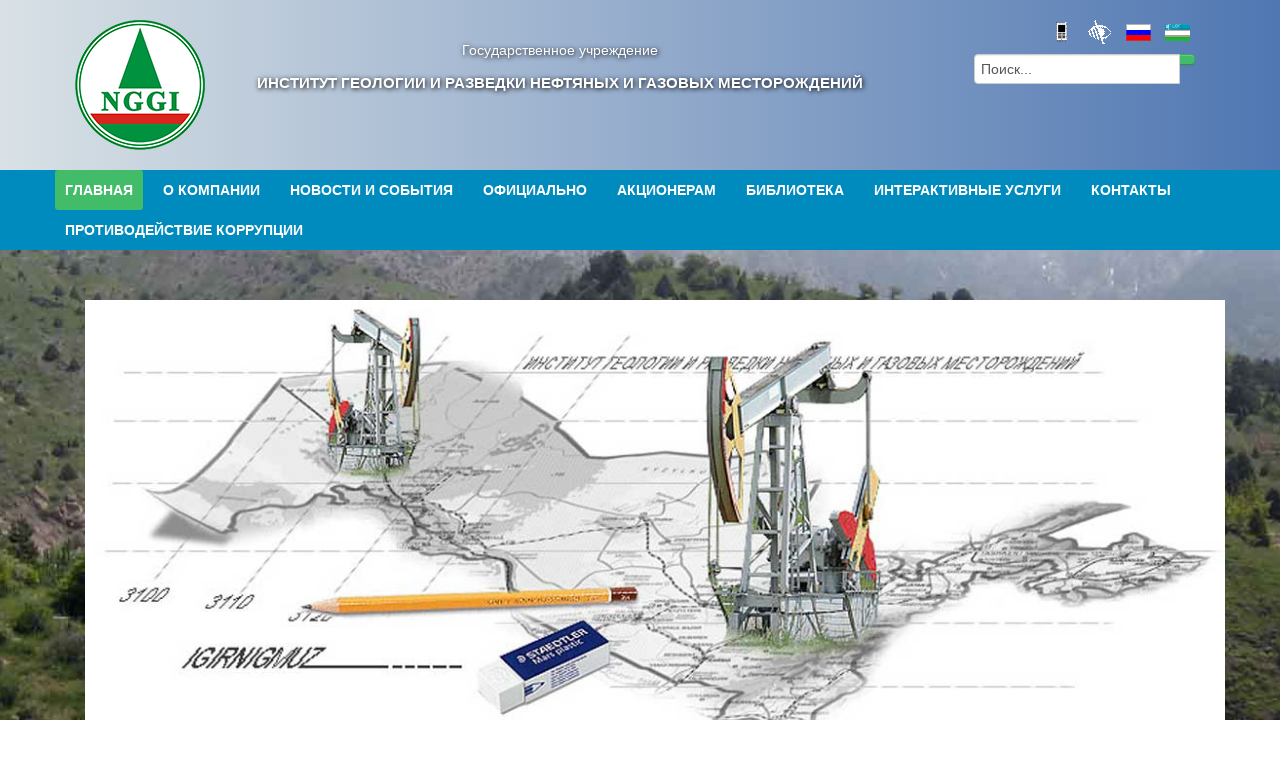

--- FILE ---
content_type: text/html; charset=utf-8
request_url: https://ing.uz/ru/9-russian/1009-28-sentyabrya-2023-g-v-1400-ch-sostoitsya-zasedanie-nauchnogo-seminara-pri-nauchnom-sovete-dsc-24-30-12-2019-gm-41-01
body_size: 16618
content:
<!DOCTYPE html>
<!--[if lt IE 7]>      <html class="no-js lt-ie9 lt-ie8 lt-ie7"  lang="ru-ru"> <![endif]-->
<!--[if IE 7]>         <html class="no-js lt-ie9 lt-ie8"  lang="ru-ru"> <![endif]-->
<!--[if IE 8]>         <html class="no-js lt-ie9"  lang="ru-ru"> <![endif]-->
<!--[if gt IE 8]><!--> <html class="no-js" lang="ru-ru"> <!--<![endif]-->
    <head>
        <meta http-equiv="X-UA-Compatible" content="IE=edge,chrome=1">
        <base href="https://ing.uz/ru/9-russian/1009-28-sentyabrya-2023-g-v-1400-ch-sostoitsya-zasedanie-nauchnogo-seminara-pri-nauchnom-sovete-dsc-24-30-12-2019-gm-41-01" />
	<meta http-equiv="content-type" content="text/html; charset=utf-8" />
	<meta name="author" content="Super User" />
	<meta name="viewport" content="width=device-width, initial-scale=1.0" />
	<meta name="generator" content="Joomla! - Open Source Content Management" />
	<title>28 сентября 2023 г., в 1400 ч. состоится   заседание   Научного   семинара при Научном совете DSc.24/30.12.2019.GM.41.01</title>
	<link href="/templates/igirnigm/favicon.ico" rel="shortcut icon" type="image/vnd.microsoft.icon" />
	<link href="https://ing.uz/ru/component/search/?Itemid=119&amp;catid=9&amp;id=1009&amp;format=opensearch" rel="search" title="Искать АО «Институт геологии и разведки нефтяных и газовых месторождений»" type="application/opensearchdescription+xml" />
	<link href="/plugins/system/jcemediabox/css/jcemediabox.css?1d12bb5a40100bbd1841bfc0e498ce7b" rel="stylesheet" type="text/css" />
	<link href="/plugins/system/jcemediabox/themes/standard/css/style.css?50fba48f56052a048c5cf30829163e4d" rel="stylesheet" type="text/css" />
	<link href="/media/com_proofreader/css/style.min.css" rel="stylesheet" type="text/css" />
	<link href="/components/com_imageshow/assets/css/style.css" rel="stylesheet" type="text/css" />
	<link href="/templates/igirnigm/css/bootstrap.min.css" rel="stylesheet" type="text/css" />
	<link href="/templates/igirnigm/css/bootstrap-responsive.min.css" rel="stylesheet" type="text/css" />
	<link href="/plugins/system/helix/css/font-awesome.css" rel="stylesheet" type="text/css" />
	<link href="/plugins/system/helix/css/mobile-menu.css" rel="stylesheet" type="text/css" />
	<link href="/templates/igirnigm/css/template.css" rel="stylesheet" type="text/css" />
	<link href="/templates/igirnigm/css/uikit.gradient.css" rel="stylesheet" type="text/css" />
	<link href="/templates/igirnigm/css/presets/preset1.css" rel="stylesheet" type="text/css" />
	<link href="/templates/igirnigm/css/custom.css" rel="stylesheet" type="text/css" />
	<link href="/media/com_acymailing/css/module_default.css?v=1450800076" rel="stylesheet" type="text/css" />
	<link href="/media/com_phocagallery/css/main/phocagallery.css" rel="stylesheet" type="text/css" />
	<link href="/media/com_phocagallery/css/main/rating.css" rel="stylesheet" type="text/css" />
	<link href="/media/com_phocagallery/css/custom/default.css" rel="stylesheet" type="text/css" />
	<link href="/media/mod_phocagallery_image/css/phocagallery.css" rel="stylesheet" type="text/css" />
	<link href="/media/system/css/modal.css?3b91357875f5139a90270ba00cd8bc6f" rel="stylesheet" type="text/css" />
	<link href="/modules/mod_latestnewsplusdate/assets/style.css" rel="stylesheet" type="text/css" />
	<link href="/plugins/jsnimageshow/themeslider/assets/css/style.css" rel="stylesheet" type="text/css" />
	<link href="/plugins/jsnimageshow/themeslider/assets/css/skitter/skitter.styles.css" rel="stylesheet" type="text/css" />
	<link href="/media/mod_languages/css/template.css" rel="stylesheet" type="text/css" />
	<style type="text/css">
.container{max-width:1170px}
#sp-header-wrapper{padding: 20px 0 !important; }

#sp-menu-row-wrapper{background: rgb(0, 139, 190) !important; }

#sp-main-body-wrapper{background: rgba(246, 180, 74, 0) !important; padding: 30px 0 !important; }

#sp-bottom-wrapper{padding: 40px 0 !important; }

#sp-footer-wrapper{padding: 30px 0 !important; }
div#poll_loading_1 {
	background: url(media/system/images/mootree_loader.gif) 0% 50% no-repeat;
	width:100%;
	height:20px; 
	padding: 4px 0 0 20px; 
}
.jsn-themeslider-skitter-0sWqz .label_skitter {filter:alpha(opacity=75);opacity: 0.75;}.jsn-themeslider-skitter-0sWqz .label_skitter p.jsn-themeslider-caption-title {font-family: Verdana;
font-size: 12px;
font-weight: bold;
text-align: left;
color: #E9E9E9;}.jsn-themeslider-skitter-0sWqz .label_skitter p.jsn-themeslider-caption-description {font-family: Arial;
font-size: 11px;
font-weight: normal;
text-align: left;
color: #AFAFAF;}.jsn-themeslider-skitter-0sWqz .label_skitter a.jsn-themeslider-caption-link {font-family: Verdana;
font-size: 11px;
font-weight: bold;
text-align: right;
color: #E06614;}.jsn-themeslider-skitter-0sWqz .label_skitter {bottom: 0;}.jsn-themeslider-skitter-0sWqz .info_slide {top: 15px;}.jsn-themeslider-skitter-0sWqz .info_slide_dots {top: 15px;}
	</style>
	<script type="application/json" class="joomla-script-options new">{"csrf.token":"ed91c1dc0b9349520d3fa3f6891135f7","system.paths":{"root":"","base":""}}</script>
	<script src="/media/jui/js/jquery.min.js?3b91357875f5139a90270ba00cd8bc6f" type="text/javascript"></script>
	<script src="/media/jui/js/jquery-noconflict.js?3b91357875f5139a90270ba00cd8bc6f" type="text/javascript"></script>
	<script src="/media/jui/js/jquery-migrate.min.js?3b91357875f5139a90270ba00cd8bc6f" type="text/javascript"></script>
	<script src="/media/system/js/caption.js?3b91357875f5139a90270ba00cd8bc6f" type="text/javascript"></script>
	<script src="/plugins/system/jcemediabox/js/jcemediabox.js?0c56fee23edfcb9fbdfe257623c5280e" type="text/javascript"></script>
	<script src="/media/com_proofreader/js/jquery.proofreader.min.js" type="text/javascript"></script>
	<script src="/plugins/system/helix/js/jquery-noconflict.js" type="text/javascript"></script>
	<script src="/media/jui/js/bootstrap.min.js?3b91357875f5139a90270ba00cd8bc6f" type="text/javascript"></script>
	<script src="/plugins/system/helix/js/modernizr-2.6.2.min.js" type="text/javascript"></script>
	<script src="/plugins/system/helix/js/helix.core.js" type="text/javascript"></script>
	<script src="/plugins/system/helix/js/menu.js" type="text/javascript"></script>
	<script src="/templates/igirnigm/js/uikit.js" type="text/javascript"></script>
	<script src="/media/com_acymailing/js/acymailing_module.js?v=510" type="text/javascript"></script>
	<script src="/media/system/js/mootools-core.js?3b91357875f5139a90270ba00cd8bc6f" type="text/javascript"></script>
	<script src="/media/system/js/core.js?3b91357875f5139a90270ba00cd8bc6f" type="text/javascript"></script>
	<script src="/media/system/js/mootools-more.js?3b91357875f5139a90270ba00cd8bc6f" type="text/javascript"></script>
	<script src="/media/system/js/modal.js?3b91357875f5139a90270ba00cd8bc6f" type="text/javascript"></script>
	<script src="/components/com_imageshow/assets/js/jquery.min.js" type="text/javascript"></script>
	<script src="/plugins/jsnimageshow/themeslider/assets/js/jsn_is_conflict.js" type="text/javascript"></script>
	<script src="/plugins/jsnimageshow/themeslider/assets/js/skitter/jquery.easing.1.3.js" type="text/javascript"></script>
	<script src="/plugins/jsnimageshow/themeslider/assets/js/skitter/jquery.animate-colors-min.js" type="text/javascript"></script>
	<script src="/plugins/jsnimageshow/themeslider/assets/js/skitter/jquery.skitter.js" type="text/javascript"></script>
	<script type="text/javascript">
jQuery(window).on('load',  function() {
				new JCaption('img.caption');
			});JCEMediaBox.init({popup:{width:"",height:"",legacy:0,lightbox:0,shadowbox:0,resize:1,icons:1,overlay:1,overlayopacity:0.8,overlaycolor:"#000000",fadespeed:500,scalespeed:500,hideobjects:0,scrolling:"fixed",close:2,labels:{'close':'Закрыть','next':'Далее','previous':'Назад','cancel':'Отмена','numbers':'{$current} из {$total}'},cookie_expiry:"",google_viewer:0},tooltip:{className:"tooltip",opacity:0.8,speed:150,position:"br",offsets:{x: 16, y: 16}},base:"/",imgpath:"plugins/system/jcemediabox/img",theme:"standard",themecustom:"",themepath:"plugins/system/jcemediabox/themes",mediafallback:0,mediaselector:"audio,video"});spnoConflict(function($){

					function mainmenu() {
						$('.sp-menu').spmenu({
							startLevel: 0,
							direction: 'ltr',
							initOffset: {
								x: 0,
								y: 0
							},
							subOffset: {
								x: 0,
								y: 0
							},
							center: 0
						});
			}

			mainmenu();

			$(window).on('resize',function(){
				mainmenu();
			});


			});	if(typeof acymailing == 'undefined'){
					var acymailing = Array();
				}
				acymailing['NAMECAPTION'] = 'Имя';
				acymailing['NAME_MISSING'] = 'Пожалуйста, введите свое имя';
				acymailing['EMAILCAPTION'] = 'Адрес эл. почты';
				acymailing['VALID_EMAIL'] = 'Пожалуйста, введите корректный эл. адрес';
				acymailing['ACCEPT_TERMS'] = 'Пожалуйста, ознакомьтесь с \'Условиями и положениями\'';
				acymailing['CAPTCHA_MISSING'] = 'Пожалуйста, введите защитный код, отображаемый на картинке';
				acymailing['NO_LIST_SELECTED'] = 'Пожалуйста, выберите рассылки, на которые вы хотите подписаться';
		
		jQuery(function($) {
			SqueezeBox.initialize({});
			SqueezeBox.assign($('a.pg-modal-button').get(), {
				parse: 'rel'
			});
		});

		window.jModalClose = function () {
			SqueezeBox.close();
		};
		
		// Add extra modal close functionality for tinyMCE-based editors
		document.onreadystatechange = function () {
			if (document.readyState == 'interactive' && typeof tinyMCE != 'undefined' && tinyMCE)
			{
				if (typeof window.jModalClose_no_tinyMCE === 'undefined')
				{	
					window.jModalClose_no_tinyMCE = typeof(jModalClose) == 'function'  ?  jModalClose  :  false;
					
					jModalClose = function () {
						if (window.jModalClose_no_tinyMCE) window.jModalClose_no_tinyMCE.apply(this, arguments);
						tinyMCE.activeEditor.windowManager.close();
					};
				}
		
				if (typeof window.SqueezeBoxClose_no_tinyMCE === 'undefined')
				{
					if (typeof(SqueezeBox) == 'undefined')  SqueezeBox = {};
					window.SqueezeBoxClose_no_tinyMCE = typeof(SqueezeBox.close) == 'function'  ?  SqueezeBox.close  :  false;
		
					SqueezeBox.close = function () {
						if (window.SqueezeBoxClose_no_tinyMCE)  window.SqueezeBoxClose_no_tinyMCE.apply(this, arguments);
						tinyMCE.activeEditor.windowManager.close();
					};
				}
			}
		};
		
	</script>
	<style type="text/css">
 #phocagallery-module-ri .pg-cv-name-mod-ri {color: #b36b00 ;}
 #phocagallery-module-ri .pg-cv-box {background: #fcfcfc ; border:1px solid #e8e8e8 ;}
 #phocagallery-module-ri .pg-box1 {  }
 #phocagallery-module-ri .pg-cv-box:hover, .pg-cv-box.hover {border:1px solid #135cae ; background: #f5f5f5 ;}
 </style>
	<style type="text/css">
.pg-cv-box-mod-ri {
   height: 200px;
   width: 200px;"
}
.pg-cv-box-img-mod-ri {
   height: 200px;
   width: 200px;"
}
</style>

        		
    
</head>
    <body  class="article homepage  ltr preset1 menu-home-rus responsive bg hfeed clearfix">
		<div class="body-innerwrapper">
        <!--[if lt IE 8]>
        <div class="chromeframe alert alert-danger" style="text-align:center">You are using an <strong>outdated</strong> browser. Please <a target="_blank" href="http://browsehappy.com/">upgrade your browser</a> or <a target="_blank" href="http://www.google.com/chromeframe/?redirect=true">activate Google Chrome Frame</a> to improve your experience.</div>
        <![endif]-->
        <header id="sp-header-wrapper" 
                class=" "><div class="container"><div class="row-fluid" id="header">
<div id="sp-logo" class="span2"><div class="logo-wrapper"><a href="/"><img alt="" class="image-logo" src="/images/design/logo.png" /></a></div></div>

<div id="sp-org_name" class="span7">

<div class="custom"  >
	<p style="text-align: center;">Государственное учреждение</p>
<h1>ИНСТИТУТ ГЕОЛОГИИ И РАЗВЕДКИ НЕФТЯНЫХ И ГАЗОВЫХ МЕСТОРОЖДЕНИЙ</h1></div>
</div>

<div id="sp-search" class="span3 visible-desktop"><div class="mod-languages pull-right">


	


	<ul class="lang-inline">
						<li>
				<a href="#" title="Мобильная версия" onclick="window.open('/index.php/ ','','toolbar=0,location=0,directories=0,status=0,menubar=0,scrollbars=1,resizable=0,width=410,height=500');">
				<img src="/images/design/mobile.gif" style="vertical-align: middle;"> 
				</a>
			</li>

			<li class="vi_button">
				<a href="/ru/?template=accessibility" title="Версия для слабовидящих" class="lang_button">
				<img src="/images/design/accessibility.gif" />
				</a>
			</li>
			
	
	
	
						<li class="lang-active" dir="ltr">
			<a href="/ru/">
							<img src="/media/lang_flags/images/ru.gif" alt="Русский" title="Русский" />						</a>
			</li>
								<li class="" dir="ltr">
			<a href="/uz/">
							<img src="/media/lang_flags/images/uz.gif" alt="O'zbekcha" title="O'zbekcha" />						</a>
			</li>
			
	</ul>

</div>

<div class="search pull-right input-append ">
    <form action="/ru/" method="post" class="form-inline">
    		<input name="searchword" id="mod-search-searchword" type="text" value="Поиск..."  onblur="if (this.value=='') this.value='Поиск...';" onfocus="if (this.value=='Поиск...') this.value='';" />    	<input type="hidden" name="task" value="search" />
    	<input type="hidden" name="option" value="com_search" />
    	<input type="hidden" name="Itemid" value="0" />
		<button class="button btn btn-primary" onclick="this.form.searchword.focus();"><i class="icon-search"></i></button>    </form>
</div>
</div>
</div></div></header><section id="sp-menu-row-wrapper" 
                class=" "><div class="container"><div class="row-fluid" id="menu-row">
<div id="sp-menu" class="span12">	


			<div id="sp-main-menu" class="visible-desktop">
				<ul class="sp-menu level-0"><li class="menu-item active first"><a href="https://ing.uz/" class="menu-item active first" ><span class="menu"><span class="menu-title">Главная</span></span></a></li><li class="menu-item parent "><a href="#" class="menu-item parent "><span class="menu"><span class="menu-title">О компании</span></span></a><div class="sp-submenu"><div class="sp-submenu-wrap"><div class="sp-submenu-inner clearfix" style="width: 250px;"><div class="megacol col1 first" style="width: 250px;"><ul class="sp-menu level-1"><li class="menu-item first"><a href="/ru/about-org-rus/general-info-rus" class="menu-item first" ><span class="menu"><span class="menu-title">Общая информация</span></span></a></li><li class="menu-item"><a href="/ru/about-org-rus/history-rus" class="menu-item" ><span class="menu"><span class="menu-title">История и достижения</span></span></a></li><li class="menu-item"><a href="/ru/about-org-rus/activity-rus" class="menu-item" ><span class="menu"><span class="menu-title">Предмет и цели деятельности</span></span></a></li><li class="menu-item"><a href="/ru/about-org-rus/direction-rus" class="menu-item" ><span class="menu"><span class="menu-title">Руководство</span></span></a></li><li class="menu-item"><a href="/ru/about-org-rus/structure-rus" class="menu-item" ><span class="menu"><span class="menu-title">Организационная структура</span></span></a></li><li class="menu-item"><a href="/ru/about-org-rus/strategy-rus" class="menu-item" ><span class="menu"><span class="menu-title">Стратегия развития</span></span></a></li><li class="menu-item"><a href="/ru/about-org-rus/indexes-rus" class="menu-item" ><span class="menu"><span class="menu-title">Основные показатели</span></span></a></li><li class="menu-item"><a href="/ru/about-org-rus/photogallery-rus" class="menu-item" ><span class="menu"><span class="menu-title">Фотогалерея</span></span></a></li><li class="menu-item last"><a href="/ru/about-org-rus/nauchniy-sovet" class="menu-item last" ><span class="menu"><span class="menu-title">Научный совет</span></span></a></li></ul></div></div></div></div></li><li class="menu-item"><a href="/ru/news-rus" class="menu-item" ><span class="menu"><span class="menu-title">Новости и события</span></span></a></li><li class="menu-item parent "><a href="#" class="menu-item parent "><span class="menu"><span class="menu-title">Официально</span></span></a><div class="sp-submenu"><div class="sp-submenu-wrap"><div class="sp-submenu-inner clearfix" style="width: 250px;"><div class="megacol col1 first" style="width: 250px;"><ul class="sp-menu level-1"><li class="menu-item first"><a href="/ru/officially-rus/certificates-rus" class="menu-item first" ><span class="menu"><span class="menu-title">Сертификаты и лицензии</span></span></a></li><li class="menu-item"><a href="/ru/officially-rus/ustav-rus" class="menu-item" ><span class="menu"><span class="menu-title">Устав</span></span></a></li><li class="menu-item"><a href="/ru/officially-rus/jsc-docs-rus" class="menu-item" ><span class="menu"><span class="menu-title">Документы общества</span></span></a></li><li class="menu-item"><a href="/ru/officially-rus/tenders-rus" class="menu-item" ><span class="menu"><span class="menu-title">Тендеры</span></span></a></li><li class="menu-item parent "><a href="#" class="menu-item parent "><span class="menu"><span class="menu-title">Кадры</span></span></a><div class="sp-submenu"><div class="sp-submenu-wrap"><div class="sp-submenu-inner clearfix" style="width: 250px;"><div class="megacol col1 first" style="width: 250px;"><ul class="sp-menu level-2"><li class="menu-item first"><a href="/ru/officially-rus/hrm-rus/training-rus" class="menu-item first" ><span class="menu"><span class="menu-title">Подготовка кадров</span></span></a></li><li class="menu-item last"><a href="/ru/officially-rus/hrm-rus/vacancies-rus" class="menu-item last" ><span class="menu"><span class="menu-title">Вакансии</span></span></a></li></ul></div></div></div></div></li><li class="menu-item"><a href="/ru/officially-rus/old-acts-rus" class="menu-item" ><span class="menu"><span class="menu-title">Утратившие силу акты</span></span></a></li><li class="menu-item last"><a href="/ru/officially-rus/archieve-rus" class="menu-item last" ><span class="menu"><span class="menu-title">Архив</span></span></a></li></ul></div></div></div></div></li><li class="menu-item parent "><a href="/ru/?Itemid=123" class="menu-item parent " ><span class="menu"><span class="menu-title">Акционерам</span></span></a><div class="sp-submenu"><div class="sp-submenu-wrap"><div class="sp-submenu-inner clearfix" style="width: 250px;"><div class="megacol col1 first" style="width: 250px;"><ul class="sp-menu level-1"><li class="menu-item first"><a href="/ru/shareholders-rus/dividends-rus" class="menu-item first" ><span class="menu"><span class="menu-title">Дивиденды</span></span></a></li><li class="menu-item"><a href="/ru/shareholders-rus/comissions-rus" class="menu-item" ><span class="menu"><span class="menu-title">Комиссии</span></span></a></li><li class="menu-item"><a href="/ru/shareholders-rus/affil-rus" class="menu-item" ><span class="menu"><span class="menu-title">Аффилированные лица</span></span></a></li><li class="menu-item"><a href="/ru/shareholders-rus/facts-rus" class="menu-item" ><span class="menu"><span class="menu-title">Существенные факты</span></span></a></li><li class="menu-item"><a href="/ru/shareholders-rus/votes-rus" class="menu-item" ><span class="menu"><span class="menu-title">Голосования</span></span></a></li><li class="menu-item"><a href="/ru/shareholders-rus/prospectus-rus" class="menu-item" ><span class="menu"><span class="menu-title">Проспект эмиссии</span></span></a></li><li class="menu-item"><a href="/ru/shareholders-rus/events-rus" class="menu-item" ><span class="menu"><span class="menu-title">Мероприятия общества</span></span></a></li><li class="menu-item"><a href="/ru/shareholders-rus/reports-rus" class="menu-item" ><span class="menu"><span class="menu-title">Отчеты</span></span></a></li><li class="menu-item"><a href="/ru/shareholders-rus/audit-rus" class="menu-item" ><span class="menu"><span class="menu-title">Аудит</span></span></a></li><li class="menu-item last"><a href="/ru/shareholders-rus/investment-rus" class="menu-item last" ><span class="menu"><span class="menu-title">Инвестиционный портфель</span></span></a></li></ul></div></div></div></div></li><li class="menu-item parent "><a href="#" class="menu-item parent "><span class="menu"><span class="menu-title">Библиотека</span></span></a><div class="sp-submenu"><div class="sp-submenu-wrap"><div class="sp-submenu-inner clearfix" style="width: 250px;"><div class="megacol col1 first" style="width: 250px;"><ul class="sp-menu level-1"><li class="menu-item first"><a href="/ru/library-rus/publications-rus" class="menu-item first" ><span class="menu"><span class="menu-title">Публикации</span></span></a></li><li class="menu-item"><a href="/ru/library-rus/abstracts-rus" class="menu-item" ><span class="menu"><span class="menu-title">Авторефераты</span></span></a></li><li class="menu-item"><a href="/ru/library-rus/norm-baza-rus" class="menu-item" ><span class="menu"><span class="menu-title">Нормативно-правовая база</span></span></a></li><li class="menu-item last"><a href="/ru/library-rus/uchebnye-posobiya" class="menu-item last" ><span class="menu"><span class="menu-title">Учебные пособия</span></span></a></li></ul></div></div></div></div></li><li class="menu-item parent "><a href="#" class="menu-item parent "><span class="menu"><span class="menu-title">Интерактивные услуги</span></span></a><div class="sp-submenu"><div class="sp-submenu-wrap"><div class="sp-submenu-inner clearfix" style="width: 250px;"><div class="megacol col1 first" style="width: 250px;"><ul class="sp-menu level-1"><li class="menu-item first"><a href="/ru/interactive-rus/faq-rus" class="menu-item first" ><span class="menu"><span class="menu-title">Вопрос-ответ</span></span></a></li><li class="menu-item last"><a href="https://my.gov.uz/ru/signIn" target="_blank" class="menu-item last" ><span class="menu"><span class="menu-title">Подача обращений в государственные органы</span></span></a></li></ul></div></div></div></div></li><li class="menu-item"><a href="/ru/contacts-rus" class="menu-item" ><span class="menu"><span class="menu-title">Контакты</span></span></a></li><li class="menu-item last"><a href="/ru/obrashchenie-o-predotvrashchenii-korruptsii" class="menu-item last" ><span class="menu"><span class="menu-title">Противодействие коррупции </span></span></a></li></ul>        
			</div>  				
			</div>
</div></div></section><section id="sp-slider-wrapper" 
                class=" "><div class="container"><div class="row-fluid" id="slider">
<div id="sp-slider" class="span12"><!-- JSN IMAGESHOW FREE 4.9.5 - Theme Slider 1.2.2 --><div class="jsn-container"><div class="jsn-gallery"><div id="jsn-themeslider-skitter-0sWqz"><div style="width: 100%; height: 460px;" class="box_skitter jsn-themeslider-gallery jsn-themeslider-skitter-0sWqz">
<ul><li>
			   			<a href="javascript:void(0);" >
			   				<img src="https://ing.uz/images/slideshow/01.jpg" alt=""/>
			   			</a>
			   			<div class="label_text"></div>
					 </li><li>
			   			<a href="javascript:void(0);" >
			   				<img src="https://ing.uz/images/slideshow/02.jpg" alt=""/>
			   			</a>
			   			<div class="label_text"></div>
					 </li><li>
			   			<a href="javascript:void(0);" >
			   				<img src="https://ing.uz/images/slideshow/04.jpg" alt=""/>
			   			</a>
			   			<div class="label_text"></div>
					 </li><li>
			   			<a href="javascript:void(0);" >
			   				<img src="https://ing.uz/images/slideshow/03.jpg" alt=""/>
			   			</a>
			   			<div class="label_text"></div>
					 </li></ul><input type="hidden" class="cache_skitter_index" value="" /></div>
</div><script type="text/javascript">
						jsnThemeSliderjQuery(function() {
						jsnThemeSliderjQuery(document).ready(function(){
							
							var oldHTML = jsnThemeSliderjQuery('#jsn-themeslider-skitter-0sWqz').html();
							var options = {"animation":"directionRight","navigation":true,"navShowOnMouseOver":true,"dots":false,"numbers":false,"caption_title_css":"font-family: Verdana;\r\nfont-size: 12px;\r\nfont-weight: bold;\r\ntext-align: left;\r\ncolor: #E9E9E9;","caption_description_css":"font-family: Arial;\r\nfont-size: 11px;\r\nfont-weight: normal;\r\ntext-align: left;\r\ncolor: #AFAFAF;","caption_link_css":"font-family: Verdana;\r\nfont-size: 11px;\r\nfont-weight: bold;\r\ntext-align: right;\r\ncolor: #E06614;","caption_position":"bottom","caption_caption_opacity":"filter:alpha(opacity=75);opacity: 0.75;","interval":7000,"controls":false,"stop_over":false,"auto_play":true,"caption_title_show":true,"caption_description_show":true,"caption_link_show":false,"label":true,"animateNumberActive":{"backgroundColor":"#CC3333","color":"#fff"},"click_action":"no_action","open_link_in":"current_browser","img_transparent_background":false,"skitter_class_id":"jsn-themeslider-skitter-0sWqz"};
							options.base_height = 460;
							jsnThemeSliderjQuery('.jsn-themeslider-skitter-0sWqz').skitter(options);
							jsnThemeSliderjQuery('.jsn-themeslider-skitter-0sWqz .image_main').css("max-width", "");
							var jsn_0sWqz = jsnThemeSliderjQuery(window).width();
							var cacheResize;
							jsnThemeSliderjQuery(window).resize(function (e) {
								if (jsn_0sWqz != jsnThemeSliderjQuery(window).width())
								{
									clearTimeout(cacheResize);
									cacheResize = "";
									var oldCacheIndex = jsnThemeSliderjQuery('#jsn-themeslider-skitter-0sWqz .cache_skitter_index').attr('value');
									jsnThemeSliderjQuery('#jsn-themeslider-skitter-0sWqz').html(oldHTML);
									
									jsnThemeSliderjQuery('#jsn-themeslider-skitter-0sWqz .cache_skitter_index').attr('value', oldCacheIndex);
									var options = {"animation":"directionRight","navigation":true,"navShowOnMouseOver":true,"dots":false,"numbers":false,"caption_title_css":"font-family: Verdana;\r\nfont-size: 12px;\r\nfont-weight: bold;\r\ntext-align: left;\r\ncolor: #E9E9E9;","caption_description_css":"font-family: Arial;\r\nfont-size: 11px;\r\nfont-weight: normal;\r\ntext-align: left;\r\ncolor: #AFAFAF;","caption_link_css":"font-family: Verdana;\r\nfont-size: 11px;\r\nfont-weight: bold;\r\ntext-align: right;\r\ncolor: #E06614;","caption_position":"bottom","caption_caption_opacity":"filter:alpha(opacity=75);opacity: 0.75;","interval":7000,"controls":false,"stop_over":false,"auto_play":true,"caption_title_show":true,"caption_description_show":true,"caption_link_show":false,"label":true,"animateNumberActive":{"backgroundColor":"#CC3333","color":"#fff"},"click_action":"no_action","open_link_in":"current_browser","img_transparent_background":false,"skitter_class_id":"jsn-themeslider-skitter-0sWqz"};
									options.base_height = 460;
									cacheResize = setTimeout(function () {
										jsnThemeSliderjQuery('.jsn-themeslider-skitter-0sWqz').skitter(options);
										jsnThemeSliderjQuery('.jsn-themeslider-skitter-0sWqz .image_main').css("max-width", "");
									}, 500);
									jsn_0sWqz = jsnThemeSliderjQuery(window).width();
								}
							});
						})});
				</script><div class="jsn-themeslider-seocontent">
<div><p>Slider (rus)</p><p></p><ul><li><p><a href="http://localhost/ing/images/slideshow/01.jpg">http://localhost/ing/images/slideshow/01.jpg</a></p></li><li><p><a href="http://localhost/ing/images/slideshow/02.jpg">http://localhost/ing/images/slideshow/02.jpg</a></p></li><li><p><a href="http://localhost/ing/images/slideshow/04.jpg">http://localhost/ing/images/slideshow/04.jpg</a></p></li><li><p><a href="http://localhost/ing/images/slideshow/03.jpg">http://localhost/ing/images/slideshow/03.jpg</a></p></li></ul></div></div>
</div></div></div>
</div></div></section><section id="sp-main-body-wrapper" 
                class=" "><div class="container"><div class="row-fluid" id="main-body">
<aside id="sp-left" class="span5">		<div class="moduletable">
						

<div class="custom"  >
	<p>&nbsp; &nbsp; ГУ &laquo;ИГИРНИГМ&raquo;, является головным институтом Государственного комитета Республики Узбекистан по геологии и минеральным Ресурсам по геологии, поиску и разведке нефтяных и газовых месторождений, осуществляет фундаментальные и прикладные исследования по основным направлениям нефтегазогеологической науки, содействует выявлению перспективных объектов и открытию новых месторождений и залежей УВ-сырья.</p>
<p>&nbsp; &nbsp; Институт образован в 1959г. и за годы своей деятельности получил известность в качестве ведущего научного центра по нефтегазовой геологии Узбекистана, где проводят исследования 225 высококвалифицированных специалистов, в числе которых 5 докторов и&nbsp; 26 кандидатов наук.</p>
<p>&nbsp; &nbsp; В ГУ &laquo;ИГИРНИГМ&raquo; проводятся исследовательские работы в 20 научных подразделениях, Центре по подсчету и пересчету запасов УВ-сырья и в Научно-исследовательском Центре по буровой тематике, &nbsp;газоконденсатным и геолого-промысловым изысканиям, в числе, которого Группа газогидродинамических и промыслово-геофизических исследований скважин в г. Коканд и Полевая партия исследований скважин в г. Касан.</p>
<p>&nbsp;<strong>Направления научной деятельности института</strong></p>
<p>&nbsp;- изучение геологического строения недр Узбекистана, определение&nbsp; перспектив нефтегазоносности территории Республики;</p>
<p>- оценка прогнозных ресурсов УВ-сырья, обоснование приоритетных направлений геологоразведочных работ на нефть и газ;</p>
<p>- совершенствование регионального, зонального и локального прогнозов нефтегазоносности недр с использованием современных компьютерных средств, программного обеспечения и баз данных;</p>
<p>- оперативное научное сопровождение поисково-разведочных работ;</p>
<p>- оперативная интерпретация данных геофизических исследований скважин с выдачей прогнозных заключений об углеводородонасыщении пластов;</p>
<p>- оперативный подсчет, пересчет и окончательный подсчет, аудит запасов нефти, газа, конденсата;</p>
<p>- составление Реестра месторождений углеводородов, Государственных балансов УВ-сырья Республики Узбекистан;</p>
<p>- геолого-экономические исследования и оценка рентабельности геологоразведочных работ на нефть и газ;</p>
<p>- разработка проектов ГРР;</p>
<p>-&nbsp; экологический мониторинг ГРР с разработкой нормативных документов и природоохранных мероприятий;</p>
<p>- лабораторно-аналитические исследования керна, шлама, пластовых флюидов газа, нефти, конденсата и пластовых вод), товарных характеристик нефтей и конденсатов;</p>
<p>- разработка ежегодных среднесрочных и долгосрочных Программ ГРР;</p>
<p>- совершенствование техники и технологии строительства глубоких скважин на нефть и газ, оказание научно-практической помощи предприятиям бурового направления;</p>
<p>- выполнение газогидродинамических, газоконденсатных и гидрогеологических исследований на разведочных и эксплуатационных&nbsp; скважинах;</p>
<p>- определение нефтегазоперспективности инвестиционных территорий с разработкой геолого-экономического обоснования поэтапного проведения в их пределах геологоразведочных работ;</p>
<p>- составление Геологоразведочных Программ для инвестиционных блоков и мониторинг эффективности их проведения в нефтегазоносных регионах Республики Узбекистан.</p>
<p>ГУ &laquo;ИГИРНИГМ&raquo; &ndash; один из ведущих центров подготовки кадров для нефтегазовой отрасли и науки. Подготовленные в его стенах 35 докторов и свыше 170 кандидатов наук успешно работают не только в производственных подразделениях НХК &laquo;Узбекнефтегаз&raquo;, но и в других геологических и учебных организациях Узбекистана, а также за его пределами.</p>
<p>В ГУ &laquo;ИГИРНИГМ&raquo; 6 февраля 2015 года открыт институт старших научных сотрудников-соискателей и самостоятельных соискателей, созданы комиссии по приему и рассмотрению документов претендентов на поступление по специальностям &laquo;Геология, поиски и разведка нефтяных и газовых месторождений (04.00.07), &laquo;Палеонтология и стратиграфия (04.00.05) и по приему вступительных экзаменов.&nbsp;</p>
<p><strong>Сотрудничает с компаниями</strong></p>
<p>ООО &laquo;Кossor Operating Company&raquo; (Вьетнам); &laquo;KNOC Fergana Operating Company&raquo; (Корея); &laquo;Korea gas corporation&raquo; (Корея); ОАО &laquo;Газпром&raquo;, &laquo;ЛУКОЙЛ Узбекистан Оперейтинг Компани&raquo; (Россия), Petro Vietnam, KOGAZ, &laquo;CNPC Silk Road Group LLC&raquo; (Китай), ERIELL, СП &laquo;Aral Sea operating company&raquo; и другие.<br />Институт готов сотрудничать со всеми заинтересованными компаниями в рамках инновационной деятельности по вышеуказанным направлениям.</p></div>
		</div>
			<div class="moduletable">
						

<div class="custom"  >
	<h3 style="text-align: center;">Старая версия сайта<a href="http://old.ing.uz/" target="_blank" title="Старая версия сайта"><img src="/images/design/oldsite.jpg" alt="oldsite" style="display: block; margin-left: auto; margin-right: auto;" /></a></h3></div>
		</div>
	</aside>

<div id="sp-component-area" class="span7"><section id="sp-component-wrapper"><div id="sp-component"><div id="system-message-container">
	</div>
<article class="item-page">
		<h2>
			28 сентября 2023 г., в 1400 ч. состоится   заседание   Научного   семинара при Научном совете DSc.24/30.12.2019.GM.41.01		</h2>

		<ul class="actions">
										<li class="print-icon">
						<a href="/ru/9-russian/1009-28-sentyabrya-2023-g-v-1400-ch-sostoitsya-zasedanie-nauchnogo-seminara-pri-nauchnom-sovete-dsc-24-30-12-2019-gm-41-01?tmpl=component&amp;print=1" title="Распечатать материал < 28 сентября 2023 г., в 1400 ч. состоится   заседание   Научного   семинара при Научном совете DSc.24/30.12.2019.GM.41.01 >" onclick="window.open(this.href,'win2','status=no,toolbar=no,scrollbars=yes,titlebar=no,menubar=no,resizable=yes,width=640,height=480,directories=no,location=no'); return false;" rel="nofollow">					<img src="/media/system/images/printButton.png" alt="Печать" />	</a>				</li>
				
								<li class="email-icon">
						<a href="/ru/component/mailto/?tmpl=component&amp;template=igirnigm&amp;link=ab7a2481aa991ea88d697fd882d0097a06069da3" title="Отправить ссылку другу" onclick="window.open(this.href,'win2','width=400,height=350,menubar=yes,resizable=yes'); return false;" rel="nofollow">			<img src="/media/system/images/emailButton.png" alt="E-mail" />	</a>				</li>
												</ul>

	
	

 <dl class="article-info">
 <dt class="article-info-term">Подробности:</dt>
		<dd class="published">
		Опубликовано: 21.09.2023 10:13		</dd>
		<dd class="hits">
		Просмотров: 1397		</dd>
 </dl>

	

			<p style="text-align: justify;"><strong><span style="font-size: 16pt; font-family: Arial, sans-serif; background: white;"> 28 сентября</span></strong><strong><span style="font-size: 16pt; font-family: Arial, sans-serif; background: white;"> 2023 г., в 14<sup>00</sup> </span></strong><span style="font-size: 16pt; font-family: Arial, sans-serif; background: white;">ч.</span><span style="font-size: 16pt; font-family: Arial, sans-serif;"> </span><strong><span style="font-size: 16pt; font-family: Arial, sans-serif;"> </span></strong><span style="font-size: 16pt; font-family: Arial, sans-serif; background: white;">состоится&nbsp;&nbsp; заседание&nbsp;&nbsp; <strong>Научного&nbsp;&nbsp; семинара</strong> при Научном совете </span><span style="font-size: 16pt; font-family: Arial, sans-serif;">DSc</span><span style="font-size: 16pt; font-family: Arial, sans-serif;">.24/30.12.2019.</span><span style="font-size: 16pt; font-family: Arial, sans-serif;">GM</span><span style="font-size: 16pt; font-family: Arial, sans-serif;">.41.01</span><span style="font-size: 14pt;"> </span><span style="font-size: 16pt; font-family: Arial, sans-serif;">при Институте геологии и разведки нефтяных и газовых месторождений&nbsp; &nbsp;&nbsp;</span><span style="font-family: Arial, sans-serif; font-size: 16pt; text-indent: 35.4pt;"></span></p>
<p style="text-indent: 35.4pt;"><span style="font-size: 16pt; font-family: Arial, sans-serif;">Повестка дня:</span><span style="font-size: 16pt; font-family: Arial, sans-serif;"></span></p>
<p style="margin-bottom: 2pt; text-align: justify; text-indent: 35.45pt;"><span style="font-size: 16pt; font-family: Arial, sans-serif; background: white;">1. Рассмотрение диссертации </span><strong><span style="font-size: 16pt; font-family: Arial, sans-serif;">Токаревой Ксении Муджахидовны</span></strong><span style="font-size: 16pt; font-family: Arial, sans-serif;"> на тему <strong>&laquo;Фильтрационно-ёмкостные свойства юрских карбонатных отложений Бешкентского прогиба и их значение для прогноза залежей нефти и газа&raquo;</strong>, </span><span style="font-size: 16pt; font-family: Arial, sans-serif;">представленную </span><span style="font-size: 16pt; font-family: Arial, sans-serif;">на соискание ученой степени доктора философии (</span><span style="font-size: 16pt; font-family: Arial, sans-serif;">PhD</span><span style="font-size: 16pt; font-family: Arial, sans-serif;">) по геолого-минералогическим наукам </span></p>
<p style="margin-bottom: 2pt; text-align: justify;"><strong><span style="font-size: 14pt;"></span></strong><strong><span style="font-size: 16pt; font-family: Arial, sans-serif;">Научный руководитель</span></strong><span style="font-size: 16pt; font-family: Arial, sans-serif;">:</span></p>
<p style="margin-bottom: 2pt; text-align: justify;"><strong><span style="font-size: 16pt; font-family: Arial, sans-serif;">Каршиев Одаш Абдугаффорович</span></strong><strong><span style="font-size: 16pt; font-family: Arial, sans-serif;">, </span></strong><span style="font-size: 16pt; font-family: Arial, sans-serif;">доктор философии по геолого-минералогическим наукам</span><span style="font-size: 16pt; font-family: Arial, sans-serif;">, с.н.с.</span><strong><span style="font-size: 16pt; font-family: Arial, sans-serif;"></span></strong></p>
<p><span style="font-size: 16pt; font-family: Arial, sans-serif;">Рецензенты:&nbsp;&nbsp; доктор геолого-минералогических наук</span><span style="font-size: 16pt; font-family: Arial, sans-serif;"> Долгополов Феликс Геннадьевич</span><span style="font-family: Arial, sans-serif; font-size: 16pt;"></span></p>
<p><span style="font-size: 16pt; font-family: Arial, sans-serif;">&nbsp;&nbsp;&nbsp;&nbsp;&nbsp;&nbsp;&nbsp;&nbsp;&nbsp;&nbsp;&nbsp;&nbsp;&nbsp;&nbsp;&nbsp;&nbsp;&nbsp;&nbsp;&nbsp;&nbsp;&nbsp;&nbsp; доктор геолого-минералогических наук</span><span style="font-size: 16pt; font-family: Arial, sans-serif;"> Хожиев Бахтиер Илхомович </span></p>
		

		</article>


</div></section></div>
</div></div></section><section id="sp-breadcrumbs-wrapper" 
                class=" "><div class="container"><div class="row-fluid" id="breadcrumbs">
<div id="sp-breadcrumb" class="span12">
<ul class="breadcrumb ">
<li class="active"><span class="divider"><i class="icon-map-marker hasTooltip" title="Вы здесь: "></i></span></li><li><a href="/ru/" class="pathway">Главная</a><span class="divider">/</span></li><li><a href="/ru/9-russian" class="pathway">Русский</a></li><li><span class="divider">/</span><span>28 сентября 2023 г., в 1400 ч. состоится   заседание   Научного   семинара при Научном совете DSc.24/30.12.2019.GM.41.01</span></li></ul>
</div>
</div></div></section><section id="sp-breadcrumb-wrapper" 
                class=" "><div class="row-fluid" id="breadcrumb">
<div id="sp-position1" class="span2 offset1"><div class="module ">	
	<div class="mod-wrapper clearfix">		
					<h3 class="header">			
				<span>Онлайн опрос</span>			</h3>
								<div class="mod-content clearfix">	
			<div class="mod-inner clearfix">
				
<div class="poll" style="border:none; padding:1px;">

    <h4>Оцените новый дизайн сайта</h4>

<div id="polldiv_1">

			
			<div>
				<div style="padding:3px;">Отличный сайт - 28.9%</div>
				<div style="height:10px; padding:1px; border:1px solid #cccccc;">
					<div style="width: 28.9%; height:10px;background:#ff0000;"></div>
				</div>
			</div>
			
			<div>
				<div style="padding:3px;">Нормальный сайт - 15.8%</div>
				<div style="height:10px; padding:1px; border:1px solid #cccccc;">
					<div style="width: 15.8%; height:10px;background:#ffff99;"></div>
				</div>
			</div>
			
			<div>
				<div style="padding:3px;">Простой сайт - 21.1%</div>
				<div style="height:10px; padding:1px; border:1px solid #cccccc;">
					<div style="width: 21.1%; height:10px;background:#0000ff;"></div>
				</div>
			</div>
			
			<div>
				<div style="padding:3px;">Не нравится - 13.2%</div>
				<div style="height:10px; padding:1px; border:1px solid #cccccc;">
					<div style="width: 13.2%; height:10px;background:#008000;"></div>
				</div>
			</div>
			
			<div>
				<div style="padding:3px;">Плохой - 13.2%</div>
				<div style="height:10px; padding:1px; border:1px solid #cccccc;">
					<div style="width: 13.2%; height:10px;background:#00ffff;"></div>
				</div>
			</div>
<br /><b>Всего голосов:</b>: 38<div id="mod_poll_messages_1" style="margin:5px;">Голосование по этому опросу закончилось в: января 6, 2020</div>
<!-- End of #polldiv -->
</div>
<div id="poll_links" style="padding-top:5px; ">

		<a class="poll_result_link" href="/ru/component/mijopolls/poll/1-poll-rus">Показать результаты »</a><br />
		
	
</div>
</div>			</div>
		</div>
	</div>
</div>
<div class="gap"></div>
</div>

<div id="sp-position2" class="span6"><div class="module ">	
	<div class="mod-wrapper clearfix">		
					<h3 class="header">			
				<span> Информация акционерам</span>			</h3>
								<div class="mod-content clearfix">	
			<div class="mod-inner clearfix">
				
<div class="div_lnd_list">
<!-- LatestNews Plus Date Module - Another Quality Freebie from TemplatePlazza.com -->
    <ul class="lnd_latestnews">
    		<li class="lnd_latestnews">
		22.01.2025			<a href="/ru/officially-rus/jsc-docs-rus/1042-2024-yil-shartnomalar" class="latestnews">
				2024 yil shartnomalar			</a>
        </li>
		<li class="lnd_latestnews">
		12.04.2023			<a href="/ru/about-org-rus/indexes-rus/1002-balans" class="latestnews">
				Баланс			</a>
        </li>
		<li class="lnd_latestnews">
		12.04.2023			<a href="/ru/about-org-rus/indexes-rus/1001-natizhalar-tugrisida-khisobot-2022-jillik" class="latestnews">
				Натижалар тугрисида хисобот 2022 йиллик			</a>
        </li>
		<li class="lnd_latestnews">
		30.08.2022			<a href="/ru/about-org-rus/indexes-rus/981-otchet-o-finansovykh-rezultatakh-na-2022-god-2-kvartal" class="latestnews">
				Отчет_о_финансовых_результатах_на_2022_год_2_Квартал			</a>
        </li>
		<li class="lnd_latestnews">
		30.08.2022			<a href="/ru/about-org-rus/indexes-rus/980-1-2" class="latestnews">
				Отчет_о_финансовых_результатах_на_2022_год_1_Квартал			</a>
        </li>
    </ul>
</div>
<div class='clrfix'></div>

			</div>
		</div>
	</div>
</div>
<div class="gap"></div>
</div>

<div id="sp-position3" class="span2"><div class="module ">	
	<div class="mod-wrapper clearfix">		
					<h3 class="header">			
				<span>Фото дня</span>			</h3>
								<div class="mod-content clearfix">	
			<div class="mod-inner clearfix">
				<div id ="phocagallery-module-ri" style="text-align:center; margin: 0 auto;"><div class="pg-cv-box-mod-ri item">

<div class="pg-cv-box-img-mod-ri pg-box1" >
<div class="pg-box2">
<div class="pg-box3">

<a class="no-popup" title="0-kvn-team" href="/ru/about-org-rus/photogallery-rus" >
<img src="/images/phocagallery/kvn/thumbs/phoca_thumb_m_0-kvn-team.jpg" alt="0-kvn-team" width="200" height="200" /></a>
</div>
</div>
</div>

</div></div><div style="clear:both"></div>			</div>
		</div>
	</div>
</div>
<div class="gap"></div>
</div>
</div></section><section id="sp-bottom-wrapper" 
                class=" "><div class="container"><div class="row-fluid" id="bottom">
<div id="sp-bottom1" class="span4"><div class="module ">	
	<div class="mod-wrapper-flat clearfix">		
					<h3 class="header">			
				<span>Полезные ссылки</span>			</h3>
								

<div class="custom"  >
	<table border="0" style="text-align: left;" cellspacing="5">
<tbody>
<tr>
<td><a href="http://gov.uz/ru/" target="_blank" title="Портал государственной власти Республики Узбекистан"><img src="/images/links/gov.jpg" alt="gov" /></a></td>
<td><a href="http://gov.uz/ru/" target="_blank" title="Портал государственной власти Республики Узбекистан">Портал государственной власти Республики Узбекистан</a></td>
</tr>
<tr>
<td><a href="http://ung.uz/ru/" target="_blank"><img src="/images/links/ung.jpg" alt="ung" /></a></td>
<td><a href="http://ung.uz/ru/" target="_blank">НХК &laquo;Узбекнефтегаз&raquo;</a></td>
</tr>
<tr>
<td><a href="http://gkk.uz/ru/" target="_blank" title="Государственный комитет Республики Узбекистан по приватизации, демонополизации и развитию конкуренции"> <img src="/images/links/gki.jpg" alt="Государственный комитет Республики Узбекистан по приватизации, демонополизации и развитию конкуренции" /></a></td>
<td><a href="http://gkk.uz/ru/" target="_blank">Госкомконкуренции</a></td>
</tr>
<tr>
<td><a href="http://uzgeolcom.uz/ru/" target="_blank" title="Государственный комитет Республики Узбекистан по геологии и минеральным ресурсам"><img src="/images/links/gosgeokom.jpg" alt="gosgeokom" /></a></td>
<td><a href="http://uzgeolcom.uz/ru/" target="_blank" title="Государственный комитет Республики Узбекистан по геологии и минеральным ресурсам">Госкомгеологии</a></td>
</tr>
<tr>
<td><a href="http://liting.uz/ru/" target="_blank" title="АО &laquo;O'ZLITINEFTGAZ&raquo;"><img src="/images/links/liting.jpg" alt="АО &laquo;O'ZLITINEFTGAZ&raquo;" /></a></td>
<td><a href="http://liting.uz/ru/" target="_blank" title="АО &laquo;O'ZLITINEFTGAZ&raquo;">АО &laquo;O'ZLITINEFTGAZ&raquo;</a></td>
</tr>
<tr>
<td><a href="http://uztransgaz.uz/ru" target="_blank" title="Акционерная Компания &laquo;Узтрансгаз&raquo;"><img src="/images/links/uztransgaz.jpg" alt="uzngsi" /></a></td>
<td><a href="http://uztransgaz.uz/ru" target="_blank" title="Акционерная Компания &laquo;Узтрансгаз&raquo;">АК &laquo;Узтрансгаз&raquo;</a></td>
</tr>
<tr>
<td><a href="http://www.ungd.uz/ru" target="_blank"><img src="/images/links/ungd.jpg" alt="ungd" /></a></td>
<td><a href="http://www.ungd.uz/ru" target="_blank">АК &laquo;Узнефтегаздобыча&raquo;</a></td>
</tr>
<tr>
<td><a href="http://www.unm.uz/" target="_blank" title="АК &quot;Узнефтьмахсулот&quot;"><img src="/images/links/unm.jpg" alt="Узнефтмахсулот" /></a></td>
<td><a href="http://www.unm.uz/" target="_blank">АК &laquo;O&rsquo;zneftmahsulot&raquo;</a></td>
</tr>
<tr>
<td><a href="http://sgcc.uz/ru/" target="_blank"><img src="/images/links/shurtan.jpg" alt="shurtan" /></a></td>
<td><a href="http://sgcc.uz/ru/" target="_blank">Шуртанский газохимический комплекс</a></td>
</tr>
</tbody>
</table></div>
	</div>
</div>
<div class="gap"></div>
</div>

<div id="sp-bottom2" class="span4"><div class="module ">	
	<div class="mod-wrapper-flat clearfix">		
					<h3 class="header">			
				<span>Подписаться на рассылку</span>			</h3>
								<div class="acymailing_module" id="acymailing_module_formAcymailing90111">
	<div class="acymailing_fulldiv" id="acymailing_fulldiv_formAcymailing90111"  >
		<form id="formAcymailing90111" action="/ru/" onsubmit="return submitacymailingform('optin','formAcymailing90111')" method="post" name="formAcymailing90111"  >
		<div class="acymailing_module_form" >
						<table class="acymailing_form">
				<tr>
												<td class="acyfield_name acy_requiredField">
								<input id="user_name_formAcymailing90111"  onfocus="if(this.value == 'Имя') this.value = '';" onblur="if(this.value=='') this.value='Имя';" class="inputbox" type="text" name="user[name]" style="width:80%" value="Имя" title="Имя"/>
							</td> </tr><tr>							<td class="acyfield_email acy_requiredField">
								<input id="user_email_formAcymailing90111"  onfocus="if(this.value == 'Адрес эл. почты') this.value = '';" onblur="if(this.value=='') this.value='Адрес эл. почты';" class="inputbox" type="text" name="user[email]" style="width:80%" value="Адрес эл. почты" title="Адрес эл. почты"/>
							</td> </tr><tr>
					
					<td  class="acysubbuttons">
												<input class="button subbutton btn btn-primary" type="submit" value="Подписаться" name="Submit" onclick="try{ return submitacymailingform('optin','formAcymailing90111'); }catch(err){alert('The form could not be submitted '+err);return false;}"/>
											</td>
				</tr>
			</table>
						<input type="hidden" name="ajax" value="0" />
			<input type="hidden" name="acy_source" value="module_102" />
			<input type="hidden" name="ctrl" value="sub"/>
			<input type="hidden" name="task" value="notask"/>
			<input type="hidden" name="redirect" value="https%3A%2F%2Fing.uz%2Fru%2F9-russian%2F1009-28-sentyabrya-2023-g-v-1400-ch-sostoitsya-zasedanie-nauchnogo-seminara-pri-nauchnom-sovete-dsc-24-30-12-2019-gm-41-01"/>
			<input type="hidden" name="redirectunsub" value="https%3A%2F%2Fing.uz%2Fru%2F9-russian%2F1009-28-sentyabrya-2023-g-v-1400-ch-sostoitsya-zasedanie-nauchnogo-seminara-pri-nauchnom-sovete-dsc-24-30-12-2019-gm-41-01"/>
			<input type="hidden" name="option" value="com_acymailing"/>
						<input type="hidden" name="hiddenlists" value="1"/>
			<input type="hidden" name="acyformname" value="formAcymailing90111" />
									</div>
		</form>
	</div>
	</div>
	</div>
</div>
<div class="gap"></div>
<div class="module ">	
	<div class="mod-wrapper-flat clearfix">		
				

<div class="custom"  >
	<p><em>Внимание! Если Вы нашли ошибку в тексте, выделите её и нажмите Ctrl+Enter для уведомления администрации.</em></p>
<p><img src="/images/design/ctrl.png" alt="ctrl" style="vertical-align: middle;" /> + <img src="/images/design/enter.png" alt="enter" style="vertical-align: middle;" /></p></div>
	</div>
</div>
<div class="gap"></div>
<div class="module ">	
	<div class="mod-wrapper-flat clearfix">		
				

<div class="custom"  >
	<!-- START WWW.UZ TOP-RATING -->
<script language="javascript" type="text/javascript">top_js="1.0";top_r="id=45651&r="+escape(document.referrer)+"&pg="+escape(window.location.href);document.cookie="smart_top=1; path=/"; top_r+="&c="+(document.cookie?"Y":"N")</script>
<script language="javascript1.1" type="text/javascript">top_js="1.1";top_r+="&j="+(navigator.javaEnabled()?"Y":"N")</script>
<script language="javascript1.2" type="text/javascript">top_js="1.2";top_r+="&wh="+screen.width+'x'+screen.height+"&px="+
(((navigator.appName.substring(0,3)=="Mic"))?screen.colorDepth:screen.pixelDepth)</script>
<script language="javascript1.3" type="text/javascript">top_js="1.3";</script>
<script language="JavaScript" type="text/javascript">top_rat="&col=133E43&t=ffffff&p=E6850F";top_r+="&js="+top_js+"";document.write('<a href="http://www.uz/ru/res/visitor/index?id=45651" target=_top><img src="https://cnt0.www.uz/counter/collect?'+top_r+top_rat+'" width=88 height=31 border=0 alt="Топ рейтинг www.uz"></a>')</script>
<noscript><a href="http://www.uz/ru/res/visitor/index?id=45651" target="_top"><img height="31" src="https://cnt0.www.uz/counter/collect?id=45651&amp;pg=http%3A//uzinfocom.uz&amp;&amp;col=133E43&amp;t=ffffff&amp;p=E6850F" width="88" border="0" alt="Топ рейтинг www.uz" /></a></noscript><!-- FINISH WWW.UZ TOP-RATING -->

<!-- UzRating -->
<script language="javascript" type="text/javascript">// <![CDATA[
Mid=4929;Mw=window;Md=document;Mnv=navigator;Mjs='1.0';Mrn=Math.random();
Md.cookie='c=1';Mck=Md.cookie?'y':'n';Mtm=(new Date()).getTimezoneOffset();
// ]]></script>
<script language="javascript1.1" type="text/javascript">// <![CDATA[
Mjs='1.1';Mja=Mnv.javaEnabled()?'y':'n';
// ]]></script>
<script language="javascript1.2" type="text/javascript">// <![CDATA[
Mjs='1.2';Ms=screen;Mpx=Mnv.appName.substring(0,2)=="Mi"?Ms.colorDepth:Ms.pixelDepth;
Msw=Ms.width+'x'+Ms.height;
// ]]></script>
<script language="javascript1.3" type="text/javascript">// <![CDATA[
Mjs='1.3';
// ]]></script>
<script language="javascript" type="text/javascript">// <![CDATA[
Mrf=escape(Md.referrer);Murl='http://www.uzrating.com/';
My='<a href="'+Murl+'" target="_blank">';My+='<img src="'+Murl+'cgi-bin/count.fgi?rn='+
Mrn+'&id='+Mid+'&ck='+Mck+'&js='+Mjs+'&ja='+Mja+'&tm='+Mtm+'&px='+Mpx+'&sw='+Msw+
'&rf='+Mrf+'" alt="UzRating" border="0" width="88" height="31">';My+='</a>';Md.write(My);
// ]]></script>
<noscript><a href="http://www.uzrating.com/" target="_blank"> <img src="http://www.uzrating.com/cgi-bin/count.fgi?id=4929" alt="UzRating" border="0" width="88" height="31" /></a></noscript><!-- /UzRating --></div>
	</div>
</div>
<div class="gap"></div>
</div>

<div id="sp-bottom3" class="span4"><div class="module ">	
	<div class="mod-wrapper-flat clearfix">		
					<h3 class="header">			
				<span>Контакты</span>			</h3>
								

<div class="custom"  >
	<p>Адрес:&nbsp;<span style="font-size: 10.5pt; font-family: Helvetica, sans-serif;">100164, Республика Узбекистан, г. Ташкент, Мирзо-Улугбекский район, ул. Олимлар, 64 Б блок</span></p>
<p>Тел.: <span style="font-family: Helvetica, sans-serif; font-size: 14px;">(+99871) 209-09-30</span></p>
<p>Канцелярия: <span style="font-family: Helvetica, sans-serif; font-size: 14px;">(+99871) 209-09-30</span></p>
<p>Телефон доверия: <span style="font-family: Helvetica, sans-serif; font-size: 14px;">(+99871) 209-09-30</span></p>
<p>Email:&nbsp;igirnigm@ing.uz</p>
<script charset="utf-8" async="" src="https://api-maps.yandex.ru/services/constructor/1.0/js/?um=constructor%3A865faa18e28d1037f6500491db1e59315a7061edc9c34d691d9937b1e3887bb5&amp;width=594&amp;height=393&amp;lang=ru_RU&amp;scroll=true" type="text/javascript"></script></div>
	</div>
</div>
<div class="gap"></div>
</div>
</div></div></section><footer id="sp-footer-wrapper" 
                class=" "><div class="container"><div class="row-fluid" id="footer">
<div id="sp-footer1" class="span8"><span class="copyright">Copyright ©  2025 АО «ИГИРНИГМ».</span><a href="http://www.joomshaper.com" title="joomshaper.com"></a></div>

<div id="sp-footer2" class="span4">

<div class="custom"  >
	<p><span style="font-size: 6pt;">При перепечатке материалов сайта ссылка на веб-сайт обязательна. <br />Разработка сайта: <a href="http://www.ayuda.uz" target="_blank" title="Ayuda Group"><img src="/images/design/ayuda.gif" alt="ayuda" width="28" height="14" style="vertical-align: middle;" /><span style="font-size: 6pt;"> Ayuda Group.</span></a></span></p></div>
<a class="sp-totop" href="javascript:;" title="Goto Top" rel="nofollow"><small>Goto Top </small><i class="icon-caret-up"></i></a></div>
</div></div></footer>	

		<a class="hidden-desktop btn btn-inverse sp-main-menu-toggler" href="#" data-toggle="collapse" data-target=".nav-collapse">
			<i class="icon-align-justify"></i>
		</a>

		<div class="hidden-desktop sp-mobile-menu nav-collapse collapse">
			<ul class=""><li class="menu-item active first"><a href="https://ing.uz/" class="menu-item active first" ><span class="menu"><span class="menu-title">Главная</span></span></a></li><li class="menu-item parent"><a href="#" class="menu-item parent"><span class="menu"><span class="menu-title">О компании</span></span></a><span class="sp-menu-toggler collapsed" data-toggle="collapse" data-target=".collapse-120"><i class="icon-angle-right"></i><i class="icon-angle-down"></i></span><ul class="collapse collapse-120"><li class="menu-item first"><a href="/ru/about-org-rus/general-info-rus" class="menu-item first" ><span class="menu"><span class="menu-title">Общая информация</span></span></a></li><li class="menu-item"><a href="/ru/about-org-rus/history-rus" class="menu-item" ><span class="menu"><span class="menu-title">История и достижения</span></span></a></li><li class="menu-item"><a href="/ru/about-org-rus/activity-rus" class="menu-item" ><span class="menu"><span class="menu-title">Предмет и цели деятельности</span></span></a></li><li class="menu-item"><a href="/ru/about-org-rus/direction-rus" class="menu-item" ><span class="menu"><span class="menu-title">Руководство</span></span></a></li><li class="menu-item"><a href="/ru/about-org-rus/structure-rus" class="menu-item" ><span class="menu"><span class="menu-title">Организационная структура</span></span></a></li><li class="menu-item"><a href="/ru/about-org-rus/strategy-rus" class="menu-item" ><span class="menu"><span class="menu-title">Стратегия развития</span></span></a></li><li class="menu-item"><a href="/ru/about-org-rus/indexes-rus" class="menu-item" ><span class="menu"><span class="menu-title">Основные показатели</span></span></a></li><li class="menu-item"><a href="/ru/about-org-rus/photogallery-rus" class="menu-item" ><span class="menu"><span class="menu-title">Фотогалерея</span></span></a></li><li class="menu-item last"><a href="/ru/about-org-rus/nauchniy-sovet" class="menu-item last" ><span class="menu"><span class="menu-title">Научный совет</span></span></a></li></ul></li><li class="menu-item"><a href="/ru/news-rus" class="menu-item" ><span class="menu"><span class="menu-title">Новости и события</span></span></a></li><li class="menu-item parent"><a href="#" class="menu-item parent"><span class="menu"><span class="menu-title">Официально</span></span></a><span class="sp-menu-toggler collapsed" data-toggle="collapse" data-target=".collapse-122"><i class="icon-angle-right"></i><i class="icon-angle-down"></i></span><ul class="collapse collapse-122"><li class="menu-item first"><a href="/ru/officially-rus/certificates-rus" class="menu-item first" ><span class="menu"><span class="menu-title">Сертификаты и лицензии</span></span></a></li><li class="menu-item"><a href="/ru/officially-rus/ustav-rus" class="menu-item" ><span class="menu"><span class="menu-title">Устав</span></span></a></li><li class="menu-item"><a href="/ru/officially-rus/jsc-docs-rus" class="menu-item" ><span class="menu"><span class="menu-title">Документы общества</span></span></a></li><li class="menu-item"><a href="/ru/officially-rus/tenders-rus" class="menu-item" ><span class="menu"><span class="menu-title">Тендеры</span></span></a></li><li class="menu-item parent"><a href="#" class="menu-item parent"><span class="menu"><span class="menu-title">Кадры</span></span></a><span class="sp-menu-toggler collapsed" data-toggle="collapse" data-target=".collapse-291"><i class="icon-angle-right"></i><i class="icon-angle-down"></i></span><ul class="collapse collapse-291"><li class="menu-item first"><a href="/ru/officially-rus/hrm-rus/training-rus" class="menu-item first" ><span class="menu"><span class="menu-title">Подготовка кадров</span></span></a></li><li class="menu-item last"><a href="/ru/officially-rus/hrm-rus/vacancies-rus" class="menu-item last" ><span class="menu"><span class="menu-title">Вакансии</span></span></a></li></ul></li><li class="menu-item"><a href="/ru/officially-rus/old-acts-rus" class="menu-item" ><span class="menu"><span class="menu-title">Утратившие силу акты</span></span></a></li><li class="menu-item last"><a href="/ru/officially-rus/archieve-rus" class="menu-item last" ><span class="menu"><span class="menu-title">Архив</span></span></a></li></ul></li><li class="menu-item parent"><a href="/ru/?Itemid=123" class="menu-item parent" ><span class="menu"><span class="menu-title">Акционерам</span></span></a><span class="sp-menu-toggler collapsed" data-toggle="collapse" data-target=".collapse-123"><i class="icon-angle-right"></i><i class="icon-angle-down"></i></span><ul class="collapse collapse-123"><li class="menu-item first"><a href="/ru/shareholders-rus/dividends-rus" class="menu-item first" ><span class="menu"><span class="menu-title">Дивиденды</span></span></a></li><li class="menu-item"><a href="/ru/shareholders-rus/comissions-rus" class="menu-item" ><span class="menu"><span class="menu-title">Комиссии</span></span></a></li><li class="menu-item"><a href="/ru/shareholders-rus/affil-rus" class="menu-item" ><span class="menu"><span class="menu-title">Аффилированные лица</span></span></a></li><li class="menu-item"><a href="/ru/shareholders-rus/facts-rus" class="menu-item" ><span class="menu"><span class="menu-title">Существенные факты</span></span></a></li><li class="menu-item"><a href="/ru/shareholders-rus/votes-rus" class="menu-item" ><span class="menu"><span class="menu-title">Голосования</span></span></a></li><li class="menu-item"><a href="/ru/shareholders-rus/prospectus-rus" class="menu-item" ><span class="menu"><span class="menu-title">Проспект эмиссии</span></span></a></li><li class="menu-item"><a href="/ru/shareholders-rus/events-rus" class="menu-item" ><span class="menu"><span class="menu-title">Мероприятия общества</span></span></a></li><li class="menu-item"><a href="/ru/shareholders-rus/reports-rus" class="menu-item" ><span class="menu"><span class="menu-title">Отчеты</span></span></a></li><li class="menu-item"><a href="/ru/shareholders-rus/audit-rus" class="menu-item" ><span class="menu"><span class="menu-title">Аудит</span></span></a></li><li class="menu-item last"><a href="/ru/shareholders-rus/investment-rus" class="menu-item last" ><span class="menu"><span class="menu-title">Инвестиционный портфель</span></span></a></li></ul></li><li class="menu-item parent"><a href="#" class="menu-item parent"><span class="menu"><span class="menu-title">Библиотека</span></span></a><span class="sp-menu-toggler collapsed" data-toggle="collapse" data-target=".collapse-124"><i class="icon-angle-right"></i><i class="icon-angle-down"></i></span><ul class="collapse collapse-124"><li class="menu-item first"><a href="/ru/library-rus/publications-rus" class="menu-item first" ><span class="menu"><span class="menu-title">Публикации</span></span></a></li><li class="menu-item"><a href="/ru/library-rus/abstracts-rus" class="menu-item" ><span class="menu"><span class="menu-title">Авторефераты</span></span></a></li><li class="menu-item"><a href="/ru/library-rus/norm-baza-rus" class="menu-item" ><span class="menu"><span class="menu-title">Нормативно-правовая база</span></span></a></li><li class="menu-item last"><a href="/ru/library-rus/uchebnye-posobiya" class="menu-item last" ><span class="menu"><span class="menu-title">Учебные пособия</span></span></a></li></ul></li><li class="menu-item parent"><a href="#" class="menu-item parent"><span class="menu"><span class="menu-title">Интерактивные услуги</span></span></a><span class="sp-menu-toggler collapsed" data-toggle="collapse" data-target=".collapse-125"><i class="icon-angle-right"></i><i class="icon-angle-down"></i></span><ul class="collapse collapse-125"><li class="menu-item first"><a href="/ru/interactive-rus/faq-rus" class="menu-item first" ><span class="menu"><span class="menu-title">Вопрос-ответ</span></span></a></li><li class="menu-item last"><a href="https://my.gov.uz/ru/signIn" target="_blank" class="menu-item last" ><span class="menu"><span class="menu-title">Подача обращений в государственные органы</span></span></a></li></ul></li><li class="menu-item"><a href="/ru/contacts-rus" class="menu-item" ><span class="menu"><span class="menu-title">Контакты</span></span></a></li><li class="menu-item last"><a href="/ru/obrashchenie-o-predotvrashchenii-korruptsii" class="menu-item last" ><span class="menu"><span class="menu-title">Противодействие коррупции </span></span></a></li></ul>   
		</div>
		        
		</div>
     <div id="proofreader_container" class="proofreader_container" style="display:none;"><form id="proofreader_form" action="/ru/component/proofreader/submit" class="proofreader_form" method="post"><h2>Сообщить об ошибке</h2><div id="proofreader_messages_container"></div><div>Фрагмент текста с ошибкой</div><div id="proofreader_typo_container" class="proofreader_typo_container"></div><div class="control-group"><div class="controls"><button type="submit" id="proofreader_submit" class="btn btn-primary"><i class="icon-ok"></i>Отправить</button></div></div><div><input type="hidden" name="proofreader[typo_text]" id="proofreader_typo_text" value="" /><input type="hidden" name="proofreader[typo_prefix]" id="proofreader_typo_prefix" value="" /><input type="hidden" name="proofreader[typo_suffix]" id="proofreader_typo_suffix" value="" /><input type="hidden" name="proofreader[page_url]" id="proofreader_page_url" value="https://ing.uz/ru/9-russian/1009-28-sentyabrya-2023-g-v-1400-ch-sostoitsya-zasedanie-nauchnogo-seminara-pri-nauchnom-sovete-dsc-24-30-12-2019-gm-41-01" /><input type="hidden" name="proofreader[page_title]" id="proofreader_page_title" value="28 сентября 2023 г., в 1400 ч. состоится заседание Научного семинара при Научном совете DSc.24/30.12.2019.GM.41.01" /><input type="hidden" name="proofreader[hash]" id="proofreader_hash" value="ff89fa9472f7289ae2b310f6e6e93d94" /><input type="hidden" name="ed91c1dc0b9349520d3fa3f6891135f7" value="1" /></div></form></div><script>jQuery(document).ready(function ($){$('#proofreader_container').proofreader({'handlerType' :'keyboard','highlightTypos' : true,'selectionMaxLength': 100},{'reportTypo' :'Сообщить об ошибке','thankYou' :'Спасибо! Мы постараемся исправить ошибку как можно скорее!','browserIsNotSupported':'Ваш браузер не поддерживает возможность обработки выделенного текста.','selectionIsTooLarge' :'Вы выбрали слишком большой объем текста!'});})</script></body>
</html>

--- FILE ---
content_type: text/css
request_url: https://ing.uz/templates/igirnigm/css/presets/preset1.css
body_size: 707
content:
.clearfix {
  *zoom: 1;
}
.clearfix:before,
.clearfix:after {
  display: table;
  content: "";
  line-height: 0;
}
.clearfix:after {
  clear: both;
}
.hide-text {
  font: 0/0 a;
  color: transparent;
  text-shadow: none;
  background-color: transparent;
  border: 0;
}
.input-block-level {
  display: block;
  width: 100%;
  min-height: 30px;
  -webkit-box-sizing: border-box;
  -moz-box-sizing: border-box;
  box-sizing: border-box;
}
.btn.btn-primary,
.readmore,
a.ns2-readmore,
.btn-default,
#community-wrap .btn,
button,
input[type="submit"] {
  background: #43bc69;
}
.btn.btn-primary:hover,
.readmore:hover,
a.ns2-readmore:hover,
.btn-default:hover,
#community-wrap .btn:hover,
button:hover,
input[type="submit"]:hover {
  background: #009086;
}
#sp-main-menu ul.level-0 > li:hover,
#sp-main-menu ul.level-0 > li.active {
  background-color: #43bc69;
}
#sp-main-menu ul.level-0 > li:hover {
  background-color: #43bc69;
}
#sp-main-menu li li:not(.sp-menu-group):hover,
#sp-main-menu li li:not(.sp-menu-group).active {
  background-color: #009086;
}
.sp-submenu .sp-submenu-wrap {
  background: #43bc69;
}
a:not(.btn) {
  color: #92dfd7;
}
a:not(.btn):hover {
  color: #a6f3eb;
}
#sp-breadcrumb-wrapper #breadcrumb {
  background: rgba(60,62,60,0.58);
  padding: 20px 0 10px;
}
body {
  color: #666666;
}
body.bg {
  background: #ffffff;
}
#sp-header-wrapper {
  background-color: #5a5d5a;
  background: rgba(0, 0, 0, 0) linear-gradient(to right, #d9e1e5, #5077b2) repeat scroll 0 0;
}


#sp-header-wrapper .logo {
  background-image: url(../../images/presets/preset1/logo.png);
}
#sp-feature-wrapper {
  background-color: #009a90;
  background-image: -moz-linear-gradient(top,#43bc69,#005d57);
  background-image: -webkit-gradient(linear,0 0,0 100%,from(#43bc69),to(#005d57));
  background-image: -webkit-linear-gradient(top,#43bc69,#005d57);
  background-image: -o-linear-gradient(top,#43bc69,#005d57);
  background-image: linear-gradient(to bottom,#43bc69,#005d57);
  background-repeat: repeat-x;
  filter: progid:DXImageTransform.Microsoft.gradient(startColorstr='#ff43bc69', endColorstr='#ff005d56', GradientType=0);
}
#sp-feature-wrapper a:not(.btn) {
  color: #2afff1;
}
#sp-feature-wrapper a:not(.btn):hover {
  color: #90fff8;
}
.module.highlighted {
  background: #3498DB;
}
.module.highlighted a {
  color: #fff !important;
}
#sp-bottom-wrapper,
#sp-footer-wrapper {
  background: #029745;
  color: #fff;
}
#sp-bottom-wrapper h3,
#sp-footer-wrapper h3 {
  color: #fff;
}
#sp-bottom-wrapper a:not(.btn),
#sp-footer-wrapper a:not(.btn) {
  color: #82ffff;
}
#sp-bottom-wrapper a:not(.btn):hover,
#sp-footer-wrapper a:not(.btn):hover {
  color: #aafff9;
}
#sp-footer-wrapper {
  border-top: 1px solid #00ddce;
}
#sp-footer-wrapper::after {
  background: #029745;
}
.sp-border {
  border-top: 1px solid #00ddce;
}
.sp-border::after {
  background: #029745;
}


--- FILE ---
content_type: text/css
request_url: https://ing.uz/templates/igirnigm/css/custom.css
body_size: 507
content:

#sp-org_name {
  margin: 20px 0 0;
  color: #fff;
  text-shadow: 1px 1px 5px #000;
}
.logo-wrapper {
  text-align: center;
}
#sp-header-wrapper h1 {
  color: #fff;
  font-size: 15px;
  line-height: 1;
  margin: 0;
  text-align: center;
  font-weight: bold;
}
#bottom .module h3 {
  font-size: 22px;
  text-align: center;
}
#bottom em {
	color: #fff;
}
#sp-breadcrumb-wrapper p, 
#sp-breadcrumb-wrapper  h3, 
#sp-breadcrumb-wrapper  h4, 
#sp-breadcrumb-wrapper  label {
	color: #fff;
}
.icon-cog {
  color: black;
}
.btn .caret {
  margin-left: 4px;
}
ul.actions {
  list-style-type: none;
  text-align: right;
  float: right;
  margin: 0;
}
ul.actions li {
  display: inline;
}
#sp-position2 ul {
	padding: 0;
}
#sp-main-body-wrapper a,
a.pathway 
{
	color: #00504b;
}
select[multiple], select[size] {
  height: 25px;
  vertical-align: bottom;
}
.hidden-desktop.sp-mobile-menu.nav-collapse.in.collapse {
	z-index: 999;
}
.pg-csv-name {
  font-size: 13px;
}
#sp-user1 a {
  color: blue;
}
.btn.btn-primary, .readmore, a.ns2-readmore, .btn-default, #community-wrap .btn, button, input[type="submit"] {
  border-radius: 4px;
  padding: 3px 7px 6px;
}
h2.entry-title {
  margin-top: 25px;
  font-size: 20px;
}
li.lnd_latestnews {
   color: #ccff00 !important;
   list-style: none;
}
#mod_simpleemailform_captcha_1 {
  width: 89px;
  margin-left: 10px;
}
#sp-breadcrumb-wrapper h3.header {
  text-align: center;
}
.content-links-a > a::before {
  content: url("../images/pdf.png");
  margin-right: 5px;
  vertical-align: top;
}
.content-links-b > a::before {
  content: url("../images/word.png");
  margin-right: 5px;
  vertical-align: top;
}
.content-links li {
  display: inline-block;
  width: 45%;
}

--- FILE ---
content_type: text/css
request_url: https://ing.uz/media/mod_phocagallery_image/css/phocagallery.css
body_size: 605
content:


/*photogallery*/
/*
a img {
	border:0px;
	padding:0;
	margin:0;
}

#phocagallery-module-ri{
	text-align:center;
	margin-left: auto;
	margin-right:auto;
}

#phocagallery-module-ri .phocagallery-box-file {
	position:relative;
	width:120px;
	height:140px;
	border:1px solid #E8E8E8;
	padding:5px;
	background:#fcfcfc;
	margin:5px;
	text-align:center;
	overflow:visible;
}

#phocagallery-module-ri .phocagallery-box-file-first {
	background:#f5f5f5;
	width:100px;height:100px; overflow: hidden;
	display: table; vertical-align:middle;
}

#phocagallery-module-ri .phocagallery-box-file-second {
	display: table-cell; vertical-align: middle;
}

#phocagallery-module-ri .phocagallery-box-file-third {
	text-align:center;
}

#phocagallery-module-ri a img {
	border:0px;padding:0;margin:0;
}

#phocagallery-module-ri a:hover, #phocagallery-module-ri a:active, #phocagallery-module-ri a:focus {
	background: none;border:0px;text-decoration:none;
}

#phocagallery-module-ri .name {
	margin-top:5px;color:#135cae;text-align:center;
}

#phocagallery-module-ri .detail {
	text-align:right;
}

#phocagallery-module-ri .phocagallery-box-file:hover, #phocagallery-module-ri .phocagallery-box-file.hover 
{
	border:1px solid #135cae;padding:5px;background:#f5f5f5;text-decoration:none;
}

/*detail*/
#phocagallery-module-ri .phocagallery-box-file-d {
	position:relative;
	float:left;
	border:1px solid #E8E8E8;
	background:#fcfcfc;
	text-align:center;
	overflow:visible;
	width:640px;
	height:480px;
}
#phocagallery-module-ri .phocagallery-box-file-first-d {
	background:#f5f5f5;
	width:640px;height:480px; overflow: hidden;
	display: table; vertical-align:middle;
}

/* IE Shadowbox */
#shadowbox_title,
#shadowbox_info {
	border: 0px;
}

#phocagallery-module-ri div.mosaic a img {
	border: 1px solid #fff;
}
#phocagallery-module-ri div.mosaic img {
	-moz-box-shadow: 0px 0px 3px 0px #aaa;
	-webkit-box-shadow: 0px 0px 3px 0px #aaa;
	box-shadow: 0px 0px 3px 0px #aaa;
}






#phocagallery-module-ri {
	margin: 0 auto;
	text-align: center;
}

/* Phoca Gallery Category View */
.pg-cv-box-mod-ri {
	float:		left;
	padding: 	10px;
	margin: 	5px;
	-webkit-box-shadow:1px 1px 2px 1px rgba(120, 120, 120, 0.5), inset 0px 0px 7px 7px rgba(240, 240, 240, 0.2);
	box-shadow:1px 1px 2px 1px rgba(120, 120, 120, 0.5), inset 0px 0px 7px 7px rgba(240, 240, 240, 0.2);
	-webkit-border-radius: 2px;
	border-radius: 2px;
	background: #fff;
}

.pg-cv-box-mor-ri:hover {
	background: #fafafa;
}
.pg-cv-name-mod-ri {
	text-align: left;
	margin-top: 5px;
	font-size: x-small;
}








/* Modal Box */
 #sbox-window {
	background-color: #6b6b6b !important; /*Border Color*/
	padding: 2px !important; /* Border Width*/
}
#sbox-overlay {
	background-color: #000 !important; /* Background Color*/
}
#sbox-content {
	background-color: #fff !important;
}


.highslide img {
	border: 0px !important;
}







--- FILE ---
content_type: application/javascript
request_url: https://ing.uz/templates/igirnigm/js/uikit.js
body_size: 13973
content:
/*! UIkit 2.6.0 | http://www.getuikit.com | (c) 2014 YOOtheme | MIT License */

(function(core) {

    if (typeof define == "function" && define.amd) { // AMD
        define("uikit", function(){

            var uikit = core(window, window.jQuery, window.document);

            uikit.load = function(res, req, onload, config) {

                var resources = res.split(','), load = [], i, base = (config.config && config.config.uikit && config.config.uikit.base ? config.config.uikit.base : "").replace(/\/+$/g, "");

                if (!base) {
                    throw new Error( "Please define base path to uikit in the requirejs config." );
                }

                for (i = 0; i < resources.length; i += 1) {

                    var resource = resources[i].replace(/\./g, '/');

                    load.push(base+'/js/addons/'+resource);
                }

                req(load, function() {
                    onload(uikit);
                });
            };

            return uikit;
        });
    }

    if (!window.jQuery) {
        throw new Error( "UIkit requires jQuery" );
    }

    if (window && window.jQuery) {
        core(window, window.jQuery, window.document);
    }


})(function(global, $, doc) {

    "use strict";

    var UI = $.UIkit || {}, $html = $("html"), $win = $(window);

    if (UI.fn) {
        return UI;
    }

    UI.version = '2.6.0';

    UI.fn = function(command, options) {

        var args = arguments, cmd = command.match(/^([a-z\-]+)(?:\.([a-z]+))?/i), component = cmd[1], method = cmd[2];

        if (!UI[component]) {
            $.error("UIkit component [" + component + "] does not exist.");
            return this;
        }

        return this.each(function() {
            var $this = $(this), data = $this.data(component);
            if (!data) $this.data(component, (data = new UI[component](this, method ? undefined : options)));
            if (method) data[method].apply(data, Array.prototype.slice.call(args, 1));
        });
    };


    UI.support = {};
    UI.support.transition = (function() {

        var transitionEnd = (function() {

            var element = doc.body || doc.documentElement,
                transEndEventNames = {
                    WebkitTransition: 'webkitTransitionEnd',
                    MozTransition: 'transitionend',
                    OTransition: 'oTransitionEnd otransitionend',
                    transition: 'transitionend'
                }, name;

            for (name in transEndEventNames) {
                if (element.style[name] !== undefined) return transEndEventNames[name];
            }
        }());

        return transitionEnd && { end: transitionEnd };
    })();

    UI.support.animation = (function() {

        var animationEnd = (function() {

            var element = doc.body || doc.documentElement,
                animEndEventNames = {
                    WebkitAnimation: 'webkitAnimationEnd',
                    MozAnimation: 'animationend',
                    OAnimation: 'oAnimationEnd oanimationend',
                    animation: 'animationend'
                }, name;

            for (name in animEndEventNames) {
                if (element.style[name] !== undefined) return animEndEventNames[name];
            }
        }());

        return animationEnd && { end: animationEnd };
    })();

    UI.support.requestAnimationFrame = global.requestAnimationFrame || global.webkitRequestAnimationFrame || global.mozRequestAnimationFrame || global.msRequestAnimationFrame || global.oRequestAnimationFrame || function(callback){ global.setTimeout(callback, 1000/60); };
    UI.support.touch                 = (
        ('ontouchstart' in window && navigator.userAgent.toLowerCase().match(/mobile|tablet/)) ||
        (global.DocumentTouch && document instanceof global.DocumentTouch)  ||
        (global.navigator['msPointerEnabled'] && global.navigator['msMaxTouchPoints'] > 0) || //IE 10
        (global.navigator['pointerEnabled'] && global.navigator['maxTouchPoints'] > 0) || //IE >=11
        false
    );
    UI.support.mutationobserver      = (global.MutationObserver || global.WebKitMutationObserver || global.MozMutationObserver || null);

    UI.Utils = {};

    UI.Utils.debounce = function(func, wait, immediate) {
        var timeout;
        return function() {
            var context = this, args = arguments;
            var later = function() {
                timeout = null;
                if (!immediate) func.apply(context, args);
            };
            var callNow = immediate && !timeout;
            clearTimeout(timeout);
            timeout = setTimeout(later, wait);
            if (callNow) func.apply(context, args);
        };
    };

    UI.Utils.removeCssRules = function(selectorRegEx) {
        var idx, idxs, stylesheet, _i, _j, _k, _len, _len1, _len2, _ref;

        if(!selectorRegEx) return;

        setTimeout(function(){
            try {
              _ref = document.styleSheets;
              for (_i = 0, _len = _ref.length; _i < _len; _i++) {
                stylesheet = _ref[_i];
                idxs = [];
                stylesheet.cssRules = stylesheet.cssRules;
                for (idx = _j = 0, _len1 = stylesheet.cssRules.length; _j < _len1; idx = ++_j) {
                  if (stylesheet.cssRules[idx].type === CSSRule.STYLE_RULE && selectorRegEx.test(stylesheet.cssRules[idx].selectorText)) {
                    idxs.unshift(idx);
                  }
                }
                for (_k = 0, _len2 = idxs.length; _k < _len2; _k++) {
                  stylesheet.deleteRule(idxs[_k]);
                }
              }
            } catch (_error) {}
        }, 0);
    };

    UI.Utils.isInView = function(element, options) {

        var $element = $(element);

        if (!$element.is(':visible')) {
            return false;
        }

        var window_left = $win.scrollLeft(), window_top = $win.scrollTop(), offset = $element.offset(), left = offset.left, top = offset.top;

        options = $.extend({topoffset:0, leftoffset:0}, options);

        if (top + $element.height() >= window_top && top - options.topoffset <= window_top + $win.height() &&
            left + $element.width() >= window_left && left - options.leftoffset <= window_left + $win.width()) {
          return true;
        } else {
          return false;
        }
    };

    UI.Utils.options = function(string) {

        if ($.isPlainObject(string)) return string;

        var start = (string ? string.indexOf("{") : -1), options = {};

        if (start != -1) {
            try {
                options = (new Function("", "var json = " + string.substr(start) + "; return JSON.parse(JSON.stringify(json));"))();
            } catch (e) {}
        }

        return options;
    };

    UI.Utils.template = function(str, data) {

        var tokens = str.replace(/\n/g, '\\n').replace(/\{\{\{\s*(.+?)\s*\}\}\}/g, "{{!$1}}").split(/(\{\{\s*(.+?)\s*\}\})/g),
            i=0, toc, cmd, prop, val, fn, output = [], openblocks = 0;

        while(i < tokens.length) {

            toc = tokens[i];

            if(toc.match(/\{\{\s*(.+?)\s*\}\}/)) {
                i = i + 1;
                toc  = tokens[i];
                cmd  = toc[0];
                prop = toc.substring(toc.match(/^(\^|\#|\!|\~|\:)/) ? 1:0);

                switch(cmd) {
                    case '~':
                        output.push("for(var $i=0;$i<"+prop+".length;$i++) { var $item = "+prop+"[$i];");
                        openblocks++;
                        break;
                    case ':':
                        output.push("for(var $key in "+prop+") { var $val = "+prop+"[$key];");
                        openblocks++;
                        break;
                    case '#':
                        output.push("if("+prop+") {");
                        openblocks++;
                        break;
                    case '^':
                        output.push("if(!"+prop+") {");
                        openblocks++;
                        break;
                    case '/':
                        output.push("}");
                        openblocks--;
                        break;
                    case '!':
                        output.push("__ret.push("+prop+");");
                        break;
                    default:
                        output.push("__ret.push(escape("+prop+"));");
                        break;
                }
            } else {
                output.push("__ret.push('"+toc.replace(/\'/g, "\\'")+"');");
            }
            i = i + 1;
        }

        fn  = [
            'var __ret = [];',
            'try {',
            'with($data){', (!openblocks ? output.join('') : '__ret = ["Not all blocks are closed correctly."]'), '};',
            '}catch(e){__ret = [e.message];}',
            'return __ret.join("").replace(/\\n\\n/g, "\\n");',
            "function escape(html) { return String(html).replace(/&/g, '&amp;').replace(/\"/g, '&quot;').replace(/</g, '&lt;').replace(/>/g, '&gt;');}"
        ].join("\n");

        var func = new Function('$data', fn);
        return data ? func(data) : func;
    };

    UI.Utils.events       = {};
    UI.Utils.events.click = UI.support.touch ? 'tap' : 'click';

    $.UIkit = UI;
    $.fn.uk = UI.fn;

    $.UIkit.langdirection = $html.attr("dir") == "rtl" ? "right" : "left";

    $(function(){

        $(document).trigger("uk-domready");

        // Check for dom modifications
        if(!UI.support.mutationobserver) return;

        try{

            var observer = new UI.support.mutationobserver(UI.Utils.debounce(function(mutations) {
                $(document).trigger("uk-domready");
            }, 300));

            // pass in the target node, as well as the observer options
            observer.observe(document.body, { childList: true, subtree: true });

        } catch(e) {}

        // remove css hover rules for touch devices
        if (UI.support.touch) {
            UI.Utils.removeCssRules(/\.uk-(?!navbar).*:hover/);
        }
    });

    // add touch identifier class
    $html.addClass(UI.support.touch ? "uk-touch" : "uk-notouch");

    return UI;

});

(function($, UI) {

    "use strict";

    var win = $(window), event = 'resize orientationchange', stacks = [];

    var StackMargin = function(element, options) {

        var $this = this, $element = $(element);

        if($element.data("stackMargin")) return;

        this.element = $element;
        this.columns = this.element.children();
        this.options = $.extend({}, StackMargin.defaults, options);

        if (!this.columns.length) return;

        win.on(event, (function() {
            var fn = function() {
                $this.process();
            };

            $(function() {
                fn();
                win.on("load", fn);
            });

            return UI.Utils.debounce(fn, 150);
        })());

        $(document).on("uk-domready", function(e) {
            $this.columns  = $this.element.children();
            $this.process();
        });

        this.element.data("stackMargin", this);

        stacks.push(this);
    };

    $.extend(StackMargin.prototype, {

        process: function() {

            var $this = this;

            this.revert();

            var skip         = false,
                firstvisible = this.columns.filter(":visible:first"),
                offset       = firstvisible.length ? firstvisible.offset().top : false;

            if (offset === false) return;

            this.columns.each(function() {

                var column = $(this);

                if (column.is(":visible")) {

                    if (skip) {
                        column.addClass($this.options.cls);
                    } else {
                        if (column.offset().top != offset) {
                            column.addClass($this.options.cls);
                            skip = true;
                        }
                    }
                }
            });

            return this;
        },

        revert: function() {
            this.columns.removeClass(this.options.cls);
            return this;
        }

    });

    StackMargin.defaults = {
        'cls': 'uk-margin-small-top'
    };


    UI["stackMargin"] = StackMargin;

    // init code
    $(document).on("uk-domready", function(e) {
        $("[data-uk-margin]").each(function() {
            var ele = $(this), obj;

            if (!ele.data("stackMargin")) {
                obj = new StackMargin(ele, UI.Utils.options(ele.attr("data-uk-margin")));
            }
        });
    });


    $(document).on("uk-check-display", function(e) {
        stacks.forEach(function(item) {
            if(item.element.is(":visible")) item.process();
        });
    });

})(jQuery, jQuery.UIkit);

//  Based on Zeptos touch.js
//  https://raw.github.com/madrobby/zepto/master/src/touch.js
//  Zepto.js may be freely distributed under the MIT license.

;(function($){
  var touch = {},
    touchTimeout, tapTimeout, swipeTimeout, longTapTimeout,
    longTapDelay = 750,
    gesture;

  function swipeDirection(x1, x2, y1, y2) {
    return Math.abs(x1 - x2) >= Math.abs(y1 - y2) ? (x1 - x2 > 0 ? 'Left' : 'Right') : (y1 - y2 > 0 ? 'Up' : 'Down');
  }

  function longTap() {
    longTapTimeout = null;
    if (touch.last) {
      touch.el.trigger('longTap');
      touch = {};
    }
  }

  function cancelLongTap() {
    if (longTapTimeout) clearTimeout(longTapTimeout);
    longTapTimeout = null;
  }

  function cancelAll() {
    if (touchTimeout)   clearTimeout(touchTimeout);
    if (tapTimeout)     clearTimeout(tapTimeout);
    if (swipeTimeout)   clearTimeout(swipeTimeout);
    if (longTapTimeout) clearTimeout(longTapTimeout);
    touchTimeout = tapTimeout = swipeTimeout = longTapTimeout = null;
    touch = {};
  }

  function isPrimaryTouch(event){
    return event.pointerType == event.MSPOINTER_TYPE_TOUCH && event.isPrimary;
  }

  $(function(){
    var now, delta, deltaX = 0, deltaY = 0, firstTouch;

    if ('MSGesture' in window) {
      gesture = new MSGesture();
      gesture.target = document.body;
    }

    $(document)
      .bind('MSGestureEnd', function(e){
        var swipeDirectionFromVelocity = e.originalEvent.velocityX > 1 ? 'Right' : e.originalEvent.velocityX < -1 ? 'Left' : e.originalEvent.velocityY > 1 ? 'Down' : e.originalEvent.velocityY < -1 ? 'Up' : null;

        if (swipeDirectionFromVelocity) {
          touch.el.trigger('swipe');
          touch.el.trigger('swipe'+ swipeDirectionFromVelocity);
        }
      })
      .on('touchstart MSPointerDown', function(e){

        if(e.type == 'MSPointerDown' && !isPrimaryTouch(e.originalEvent)) return;

        firstTouch = e.type == 'MSPointerDown' ? e : e.originalEvent.touches[0];

        now      = Date.now();
        delta    = now - (touch.last || now);
        touch.el = $('tagName' in firstTouch.target ? firstTouch.target : firstTouch.target.parentNode);

        if(touchTimeout) clearTimeout(touchTimeout);

        touch.x1 = firstTouch.pageX;
        touch.y1 = firstTouch.pageY;

        if (delta > 0 && delta <= 250) touch.isDoubleTap = true;

        touch.last = now;
        longTapTimeout = setTimeout(longTap, longTapDelay);

        // adds the current touch contact for IE gesture recognition
        if (gesture && e.type == 'MSPointerDown') gesture.addPointer(e.originalEvent.pointerId);
      })
      .on('touchmove MSPointerMove', function(e){

        if(e.type == 'MSPointerMove' && !isPrimaryTouch(e.originalEvent)) return;

        firstTouch = e.type == 'MSPointerMove' ? e : e.originalEvent.touches[0];

        cancelLongTap();
        touch.x2 = firstTouch.pageX;
        touch.y2 = firstTouch.pageY;

        deltaX += Math.abs(touch.x1 - touch.x2);
        deltaY += Math.abs(touch.y1 - touch.y2);
      })
      .on('touchend MSPointerUp', function(e){

        if(e.type == 'MSPointerUp' && !isPrimaryTouch(e.originalEvent)) return;

        cancelLongTap();

        // swipe
        if ((touch.x2 && Math.abs(touch.x1 - touch.x2) > 30) || (touch.y2 && Math.abs(touch.y1 - touch.y2) > 30)){

          swipeTimeout = setTimeout(function() {
            touch.el.trigger('swipe');
            touch.el.trigger('swipe' + (swipeDirection(touch.x1, touch.x2, touch.y1, touch.y2)));
            touch = {};
          }, 0);

        // normal tap
        } else if ('last' in touch) {

          // don't fire tap when delta position changed by more than 30 pixels,
          // for instance when moving to a point and back to origin
          if (isNaN(deltaX) || (deltaX < 30 && deltaY < 30)) {
            // delay by one tick so we can cancel the 'tap' event if 'scroll' fires
            // ('tap' fires before 'scroll')
            tapTimeout = setTimeout(function() {

              // trigger universal 'tap' with the option to cancelTouch()
              // (cancelTouch cancels processing of single vs double taps for faster 'tap' response)
              var event = $.Event('tap');
              event.cancelTouch = cancelAll;
              touch.el.trigger(event);

              // trigger double tap immediately
              if (touch.isDoubleTap) {
                touch.el.trigger('doubleTap');
                touch = {};
              }

              // trigger single tap after 250ms of inactivity
              else {
                touchTimeout = setTimeout(function(){
                  touchTimeout = null;
                  touch.el.trigger('singleTap');
                  touch = {};
                }, 250);
              }
            }, 0);
          } else {
            touch = {};
          }
          deltaX = deltaY = 0;
        }
      })
      // when the browser window loses focus,
      // for example when a modal dialog is shown,
      // cancel all ongoing events
      .on('touchcancel MSPointerCancel', cancelAll);

    // scrolling the window indicates intention of the user
    // to scroll, not tap or swipe, so cancel all ongoing events
    $(window).on('scroll', cancelAll);
  });

  ['swipe', 'swipeLeft', 'swipeRight', 'swipeUp', 'swipeDown', 'doubleTap', 'tap', 'singleTap', 'longTap'].forEach(function(eventName){
    $.fn[eventName] = function(callback){ return $(this).on(eventName, callback); };
  });
})(jQuery);

(function($, UI) {

    "use strict";

    var Alert = function(element, options) {

        var $this = this;

        this.options = $.extend({}, Alert.defaults, options);
        this.element = $(element);

        if(this.element.data("alert")) return;

        this.element.on("click", this.options.trigger, function(e) {
            e.preventDefault();
            $this.close();
        });

        this.element.data("alert", this);
    };

    $.extend(Alert.prototype, {

        close: function() {

            var element = this.element.trigger("close");

            if (this.options.fade) {
                element.css("overflow", "hidden").css("max-height", element.height()).animate({
                    "height": 0,
                    "opacity": 0,
                    "padding-top": 0,
                    "padding-bottom": 0,
                    "margin-top": 0,
                    "margin-bottom": 0
                }, this.options.duration, removeElement);
            } else {
                removeElement();
            }

            function removeElement() {
                element.trigger("closed").remove();
            }
        }

    });

    Alert.defaults = {
        "fade": true,
        "duration": 200,
        "trigger": ".uk-alert-close"
    };

    UI["alert"] = Alert;

    // init code
    $(document).on("click.alert.uikit", "[data-uk-alert]", function(e) {

        var ele = $(this);
        if (!ele.data("alert")) {

            var alert = new Alert(ele, UI.Utils.options(ele.data("uk-alert")));

            if ($(e.target).is(ele.data("alert").options.trigger)) {
                e.preventDefault();
                alert.close();
            }
        }
    });

})(jQuery, jQuery.UIkit);

(function($, UI) {

    "use strict";

    var ButtonRadio = function(element, options) {

        var $this = this, $element = $(element);

        if($element.data("buttonRadio")) return;

        this.options = $.extend({}, ButtonRadio.defaults, options);
        this.element = $element.on("click", this.options.target, function(e) {
            e.preventDefault();
            $element.find($this.options.target).not(this).removeClass("uk-active").blur();
            $element.trigger("change", [$(this).addClass("uk-active")]);
        });

        this.element.data("buttonRadio", this);
    };

    $.extend(ButtonRadio.prototype, {

        getSelected: function() {
            this.element.find(".uk-active");
        }

    });

    ButtonRadio.defaults = {
        "target": ".uk-button"
    };

    var ButtonCheckbox = function(element, options) {

        var $element = $(element);

        if($element.data("buttonCheckbox")) return;

        this.options = $.extend({}, ButtonCheckbox.defaults, options);
        this.element = $element.on("click", this.options.target, function(e) {
            e.preventDefault();
            $element.trigger("change", [$(this).toggleClass("uk-active").blur()]);
        });

        this.element.data("buttonCheckbox", this);
    };

    $.extend(ButtonCheckbox.prototype, {

        getSelected: function() {
            this.element.find(".uk-active");
        }

    });

    ButtonCheckbox.defaults = {
        "target": ".uk-button"
    };

    var Button = function(element, options) {

        var $this = this, $element = $(element);

        if($element.data("button")) return;

        this.options = $.extend({}, Button.defaults, options);
        this.element = $element.on("click", function(e) {
            e.preventDefault();
            $this.toggle();
            $element.trigger("change", [$element.blur().hasClass("uk-active")]);
        });

        this.element.data("button", this);
    };

    $.extend(Button.prototype, {

        options: {},

        toggle: function() {
            this.element.toggleClass("uk-active");
        }

    });

    Button.defaults = {};

    UI["button"]         = Button;
    UI["buttonCheckbox"] = ButtonCheckbox;
    UI["buttonRadio"]    = ButtonRadio;

    // init code
    $(document).on("click.buttonradio.uikit", "[data-uk-button-radio]", function(e) {
        var ele = $(this);

        if (!ele.data("buttonRadio")) {
            var obj = new ButtonRadio(ele, UI.Utils.options(ele.attr("data-uk-button-radio")));

            if ($(e.target).is(obj.options.target)) {
                $(e.target).trigger("click");
            }
        }
    });

    $(document).on("click.buttoncheckbox.uikit", "[data-uk-button-checkbox]", function(e) {
        var ele = $(this);

        if (!ele.data("buttonCheckbox")) {
            var obj = new ButtonCheckbox(ele, UI.Utils.options(ele.attr("data-uk-button-checkbox")));

            if ($(e.target).is(obj.options.target)) {
                $(e.target).trigger("click");
            }
        }
    });

    $(document).on("click.button.uikit", "[data-uk-button]", function(e) {
        var ele = $(this);

        if (!ele.data("button")) {

            var obj = new Button(ele, ele.attr("data-uk-button"));
            ele.trigger("click");
        }
    });

})(jQuery, jQuery.UIkit);

(function($, UI) {

    "use strict";

    var active   = false,
        Dropdown = function(element, options) {

        var $this = this, $element = $(element);

        if($element.data("dropdown")) return;

        this.options  = $.extend({}, Dropdown.defaults, options);
        this.element  = $element;
        this.dropdown = this.element.find(".uk-dropdown");

        this.centered  = this.dropdown.hasClass("uk-dropdown-center");
        this.justified = this.options.justify ? $(this.options.justify) : false;

        this.boundary  = $(this.options.boundary);

        if(!this.boundary.length) {
            this.boundary = $(window);
        }

        if (this.options.mode == "click" || UI.support.touch) {

            this.element.on("click", function(e) {

                var $target = $(e.target);

                if (!$target.parents(".uk-dropdown").length) {

                    if ($target.is("a[href='#']") || $target.parent().is("a[href='#']")){
                        e.preventDefault();
                    }

                    $target.blur();
                }

                if (!$this.element.hasClass("uk-open")) {

                    $this.show();

                } else {

                    if ($target.is("a") || !$this.element.find(".uk-dropdown").find(e.target).length) {
                        $this.element.removeClass("uk-open");
                        active = false;
                    }
                }
            });

        } else {

            this.element.on("mouseenter", function(e) {

                if ($this.remainIdle) {
                    clearTimeout($this.remainIdle);
                }

                $this.show();

            }).on("mouseleave", function() {

                $this.remainIdle = setTimeout(function() {

                    $this.element.removeClass("uk-open");
                    $this.remainIdle = false;

                    if (active && active[0] == $this.element[0]) active = false;

                }, $this.options.remaintime);

            }).on("click", function(e){

                var $target = $(e.target);

                if ($this.remainIdle) {
                    clearTimeout($this.remainIdle);
                }

                if ($target.is("a[href='#']") || $target.parent().is("a[href='#']")){
                    e.preventDefault();
                }

                $this.show();
            });
        }

        this.element.data("dropdown", this);
    };

    $.extend(Dropdown.prototype, {

        remainIdle: false,

        show: function(){

            if (active && active[0] != this.element[0]) {
                active.removeClass("uk-open");
            }

            this.checkDimensions();
            this.element.addClass("uk-open");
            active = this.element;

            this.registerOuterClick();
        },

        registerOuterClick: function(){

            var $this = this;

            $(document).off("click.outer.dropdown");

            setTimeout(function() {
                $(document).on("click.outer.dropdown", function(e) {

                    if (active && active[0] == $this.element[0] && ($(e.target).is("a") || !$this.element.find(".uk-dropdown").find(e.target).length)) {
                        active.removeClass("uk-open");
                        $(document).off("click.outer.dropdown");
                    }
                });
            }, 10);
        },

        checkDimensions: function() {

            if(!this.dropdown.length) return;

            var dropdown  = this.dropdown.css("margin-" + $.UIkit.langdirection, "").css("min-width", ""),
                offset    = dropdown.show().offset(),
                width     = dropdown.outerWidth(),
                boundarywidth  = this.boundary.width(),
                boundaryoffset = this.boundary.offset() ? this.boundary.offset().left:0;

            // centered dropdown
            if (this.centered) {
                dropdown.css("margin-" + $.UIkit.langdirection, (parseFloat(width) / 2 - dropdown.parent().width() / 2) * -1);
                offset = dropdown.offset();

                // reset dropdown
                if ((width + offset.left) > boundarywidth || offset.left < 0) {
                    dropdown.css("margin-" + $.UIkit.langdirection, "");
                    offset = dropdown.offset();
                }
            }

            // justify dropdown
            if (this.justified && this.justified.length) {

                var jwidth = this.justified.outerWidth();

                dropdown.css("min-width", jwidth);

                if ($.UIkit.langdirection == 'right') {

                    var right1   = boundarywidth - (this.justified.offset().left + jwidth),
                        right2   = boundarywidth - (dropdown.offset().left + dropdown.outerWidth());

                    dropdown.css("margin-right", right1 - right2);

                } else {
                    dropdown.css("margin-left", this.justified.offset().left - offset.left);
                }

                offset = dropdown.offset();

            }

            if ((width + (offset.left-boundaryoffset)) > boundarywidth) {
                dropdown.addClass("uk-dropdown-flip");
                offset = dropdown.offset();
            }

            if (offset.left < 0) {
                dropdown.addClass("uk-dropdown-stack");
            }

            dropdown.css("display", "");
        }

    });

    Dropdown.defaults = {
        "mode": "hover",
        "remaintime": 800,
        "justify": false,
        "boundary": $(window)
    };

    UI["dropdown"] = Dropdown;


    var triggerevent = UI.support.touch ? "click":"mouseenter";

    // init code
    $(document).on(triggerevent+".dropdown.uikit", "[data-uk-dropdown]", function(e) {
        var ele = $(this);

        if (!ele.data("dropdown")) {

            var dropdown = new Dropdown(ele, UI.Utils.options(ele.data("uk-dropdown")));

            if (triggerevent=="click" || (triggerevent=="mouseenter" && dropdown.options.mode=="hover")) {
                dropdown.show();
            }

            if(dropdown.element.find('.uk-dropdown').length) {
                e.preventDefault();
            }
        }
    });

})(jQuery, jQuery.UIkit);

(function($, UI) {

    "use strict";

    var win = $(window), event = 'resize orientationchange', grids = [];

    var GridMatchHeight = function(element, options) {

        var $this = this, $element = $(element);

        if($element.data("gridMatchHeight")) return;

        this.options  = $.extend({}, GridMatchHeight.defaults, options);

        this.element  = $element;
        this.columns  = this.element.children();
        this.elements = this.options.target ? this.element.find(this.options.target) : this.columns;

        if (!this.columns.length) return;

        win.on(event, (function() {
            var fn = function() {
                $this.match();
            };

            $(function() {
                fn();
                win.on("load", fn);
            });

            return UI.Utils.debounce(fn, 150);
        })());

        $(document).on("uk-domready", function(e) {
            $this.columns  = $this.element.children();
            $this.elements = $this.options.target ? $this.element.find($this.options.target) : $this.columns;
            $this.match();
        });

        this.element.data("gridMatchHeight", this);

        grids.push(this);
    };

    $.extend(GridMatchHeight.prototype, {

        match: function() {

            this.revert();

            var firstvisible = this.columns.filter(":visible:first");

            if (!firstvisible.length) return;

            var stacked = Math.ceil(100 * parseFloat(firstvisible.css('width')) / parseFloat(firstvisible.parent().css('width'))) >= 100 ? true : false,
                max     = 0,
                $this   = this;

            if (stacked) return;

            if(this.options.row) {

                this.element.width(); // force redraw

                setTimeout(function(){

                    var lastoffset = false, group = [];

                    $this.elements.each(function(i) {
                        var ele = $(this), offset = ele.offset().top;

                        if(offset != lastoffset && group.length) {

                            $this.matchHeights($(group));
                            group  = [];
                            offset = ele.offset().top;
                        }

                        group.push(ele);
                        lastoffset = offset;
                    });

                    if(group.length) {
                        $this.matchHeights($(group));
                    }

                }, 0);

            } else {

                this.matchHeights(this.elements);
            }

            return this;
        },

        revert: function() {
            this.elements.css('min-height', '');
            return this;
        },

        matchHeights: function(elements){

            if(elements.length < 2) return;

            var max = 0;

            elements.each(function() {
                max = Math.max(max, $(this).outerHeight());
            }).each(function(i) {

                var element = $(this),
                    height  = max - (element.outerHeight() - element.height());

                element.css('min-height', height + 'px');
            });
        }

    });

    GridMatchHeight.defaults = {
        "target" : false,
        "row"    : false
    };

    var GridMargin = function(element, options) {

        var $element = $(element);

        if($element.data("gridMargin")) return;

        this.options  = $.extend({}, GridMargin.defaults, options);

        var stackMargin = new UI.stackMargin($element, this.options);

        $element.data("gridMargin", stackMargin);
    };

    GridMargin.defaults = {
        cls: 'uk-grid-margin'
    };

    UI["gridMatchHeight"]  = GridMatchHeight;
    UI["gridMargin"] = GridMargin;

    // init code
    $(document).on("uk-domready", function(e) {
        $("[data-uk-grid-match],[data-uk-grid-margin]").each(function() {
            var grid = $(this), obj;

            if (grid.is("[data-uk-grid-match]") && !grid.data("gridMatchHeight")) {
                obj = new GridMatchHeight(grid, UI.Utils.options(grid.attr("data-uk-grid-match")));
            }

            if (grid.is("[data-uk-grid-margin]") && !grid.data("gridMargin")) {
                obj = new GridMargin(grid, UI.Utils.options(grid.attr("data-uk-grid-margin")));
            }
        });
    });

    $(document).on("uk-check-display", function(e) {
        grids.forEach(function(item) {
            if(item.element.is(":visible")) item.match();
        });
    });

})(jQuery, jQuery.UIkit);

(function($, UI, $win) {

    "use strict";

    var active = false,
        html   = $("html"),

        Modal  = function(element, options) {

            var $this = this;

            this.element = $(element);
            this.options = $.extend({}, Modal.defaults, options);

            this.transition = UI.support.transition;
            this.dialog     = this.element.find(".uk-modal-dialog");

            this.scrollable = (function(){
                var scrollable = $this.dialog.find('.uk-overflow-container:first');
                return scrollable.length ? scrollable : false;
            })();

            this.element.on("click", ".uk-modal-close", function(e) {
                e.preventDefault();
                $this.hide();

            }).on("click", function(e) {

                var target = $(e.target);

                if (target[0] == $this.element[0] && $this.options.bgclose) {
                    $this.hide();
                }

            });
        };

    $.extend(Modal.prototype, {

        scrollable: false,
        transition: false,

        toggle: function() {
            return this[this.isActive() ? "hide" : "show"]();
        },

        show: function() {

            var $this = this;

            if (this.isActive()) return;
            if (active) active.hide(true);

            this.element.removeClass("uk-open").show();

            this.resize();

            active = this;
            html.addClass("uk-modal-page").height(); // force browser engine redraw

            this.element.addClass("uk-open").trigger("uk.modal.show");

            return this;
        },

        hide: function(force) {

            if (!this.isActive()) return;

            if (!force && UI.support.transition) {

                var $this = this;

                this.element.one(UI.support.transition.end, function() {
                    $this._hide();
                }).removeClass("uk-open");

            } else {

                this._hide();
            }

            return this;
        },

        resize: function() {

            var paddingdir = "padding-" + (UI.langdirection == 'left' ? "right":"left");

            this.scrollbarwidth = window.innerWidth - html.width();

            html.css(paddingdir, this.scrollbarwidth);

            this.element.css(paddingdir, "");

            if (this.dialog.offset().left > this.scrollbarwidth) {
                this.element.css(paddingdir, this.scrollbarwidth - (this.element[0].scrollHeight==window.innerHeight ? 0:this.scrollbarwidth ));
            }

            if (this.scrollable) {

                this.scrollable.css("height", 0);

                var offset = Math.abs(parseInt(this.dialog.css("margin-top"), 10)),
                    dh     = this.dialog.outerHeight(),
                    wh     = window.innerHeight,
                    h      = wh - 2*(offset < 20 ? 20:offset) - dh;

                this.scrollable.css("height", h < this.options.minScrollHeight ? "":h);
            }
        },

        _hide: function() {

            this.element.hide().removeClass("uk-open");

            html.removeClass("uk-modal-page").css("padding-" + (UI.langdirection == 'left' ? "right":"left"), "");

            if(active===this) active = false;

            this.element.trigger("uk.modal.hide");
        },

        isActive: function() {
            return (active == this);
        }

    });

    Modal.dialog = {
        tpl : '<div class="uk-modal"><div class="uk-modal-dialog"></div></div>'
    };

    Modal.defaults = {
        keyboard: true,
        show: false,
        bgclose: true,
        minScrollHeight: 150
    };


    var ModalTrigger = function(element, options) {

        var $this    = this,
            $element = $(element);

        if($element.data("modal")) return;

        this.options = $.extend({
            "target": $element.is("a") ? $element.attr("href") : false
        }, options);

        this.element = $element;

        this.modal = new Modal(this.options.target, options);

        $element.on("click", function(e) {
            e.preventDefault();
            $this.show();
        });

        //methods

        $.each(["show", "hide", "isActive"], function(index, method) {
            $this[method] = function() { return $this.modal[method](); };
        });

        this.element.data("modal", this);
    };


    ModalTrigger.dialog = function(content, options) {

        var modal = new Modal($(Modal.dialog.tpl).appendTo("body"), options);

        modal.element.on("uk.modal.hide", function(){
            if (modal.persist) {
                modal.persist.appendTo(modal.persist.data("modalPersistParent"));
                modal.persist = false;
            }
            modal.element.remove();
        });

        setContent(content, modal);

        return modal;
    };

    ModalTrigger.alert = function(content, options) {

        ModalTrigger.dialog(([
            '<div class="uk-margin uk-modal-content">'+String(content)+'</div>',
            '<div class="uk-modal-buttons"><button class="uk-button uk-button-primary uk-modal-close">Ok</button></div>'
        ]).join(""), $.extend({bgclose:false, keyboard:false}, options)).show();
    };

    ModalTrigger.confirm = function(content, onconfirm, options) {

        onconfirm = $.isFunction(onconfirm) ? onconfirm : function(){};

        var modal = ModalTrigger.dialog(([
            '<div class="uk-margin uk-modal-content">'+String(content)+'</div>',
            '<div class="uk-modal-buttons"><button class="uk-button uk-button-primary js-modal-confirm">Ok</button> <button class="uk-button uk-modal-close">Cancel</button></div>'
        ]).join(""), $.extend({bgclose:false, keyboard:false}, options));

        modal.element.find(".js-modal-confirm").on("click", function(){
            onconfirm();
            modal.hide();
        });

        modal.show();
    };

    ModalTrigger.Modal = Modal;

    UI["modal"] = ModalTrigger;

    // init code
    $(document).on("click.modal.uikit", "[data-uk-modal]", function(e) {

        var ele = $(this);

        if(ele.is("a")) {
            e.preventDefault();
        }

        if (!ele.data("modal")) {
            var modal = new ModalTrigger(ele, UI.Utils.options(ele.attr("data-uk-modal")));
            modal.show();
        }

    });

    // close modal on esc button
    $(document).on('keydown.modal.uikit', function (e) {

        if (active && e.keyCode === 27 && active.options.keyboard) { // ESC
            e.preventDefault();
            active.hide();
        }
    });

    $win.on("resize orientationchange", UI.Utils.debounce(function(){

        if(active) active.resize();

    }, 150));


    // helper functions
    function setContent(content, modal){

        if(!modal) return;

        if (typeof content === 'object') {

            // convert DOM object to a jQuery object
            content = content instanceof jQuery ? content : $(content);

            if(content.parent().length) {
                modal.persist = content;
                modal.persist.data("modalPersistParent", content.parent());
            }
        }else if (typeof content === 'string' || typeof content === 'number') {
                // just insert the data as innerHTML
                content = $('<div></div>').html(content);
        }else {
                // unsupported data type!
                content = $('<div></div>').html('$.UIkitt.modal Error: Unsupported data type: ' + typeof content);
        }

        content.appendTo(modal.element.find('.uk-modal-dialog'));

        return modal;
    }

})(jQuery, jQuery.UIkit, jQuery(window));

(function($, UI) {

    "use strict";

    var $win      = $(window),
        $doc      = $(document),
        Offcanvas = {

        show: function(element) {

            element = $(element);

            if (!element.length) return;

            var doc       = $("html"),
                bar       = element.find(".uk-offcanvas-bar:first"),
                rtl       = ($.UIkit.langdirection == "right"),
                dir       = (bar.hasClass("uk-offcanvas-bar-flip") ? -1 : 1) * (rtl ? -1 : 1),
                scrollbar = dir == -1 && $win.width() < window.innerWidth ? (window.innerWidth - $win.width()) : 0;

            scrollpos = {x: window.scrollX, y: window.scrollY};

            element.addClass("uk-active");

            doc.css({"width": window.innerWidth, "height": window.innerHeight}).addClass("uk-offcanvas-page");
            doc.css((rtl ? "margin-right" : "margin-left"), (rtl ? -1 : 1) * ((bar.outerWidth() - scrollbar) * dir)).width(); // .width() - force redraw

            bar.addClass("uk-offcanvas-bar-show").width();

            element.off(".ukoffcanvas").on("click.ukoffcanvas swipeRight.ukoffcanvas swipeLeft.ukoffcanvas", function(e) {

                var target = $(e.target);

                if (!e.type.match(/swipe/)) {

                    if (!target.hasClass("uk-offcanvas-close")) {
                        if (target.hasClass("uk-offcanvas-bar")) return;
                        if (target.parents(".uk-offcanvas-bar:first").length) return;
                    }
                }

                e.stopImmediatePropagation();
                Offcanvas.hide();
            });

            $doc.on('keydown.ukoffcanvas', function(e) {
                if (e.keyCode === 27) { // ESC
                    Offcanvas.hide();
                }
            });
        },

        hide: function(force) {

            var doc   = $("html"),
                panel = $(".uk-offcanvas.uk-active"),
                rtl   = ($.UIkit.langdirection == "right"),
                bar   = panel.find(".uk-offcanvas-bar:first");

            if (!panel.length) return;

            if ($.UIkit.support.transition && !force) {

                doc.one($.UIkit.support.transition.end, function() {
                    doc.removeClass("uk-offcanvas-page").attr("style", "");
                    panel.removeClass("uk-active");
                    window.scrollTo(scrollpos.x, scrollpos.y);
                }).css((rtl ? "margin-right" : "margin-left"), "");

                setTimeout(function(){
                    bar.removeClass("uk-offcanvas-bar-show");
                }, 50);

            } else {
                doc.removeClass("uk-offcanvas-page").attr("style", "");
                panel.removeClass("uk-active");
                bar.removeClass("uk-offcanvas-bar-show");
                window.scrollTo(scrollpos.x, scrollpos.y);
            }

            panel.off(".ukoffcanvas");
            $doc.off(".ukoffcanvas");
        }

    }, scrollpos;


    var OffcanvasTrigger = function(element, options) {

        var $this    = this,
            $element = $(element);

        if($element.data("offcanvas")) return;

        this.options = $.extend({
            "target": $element.is("a") ? $element.attr("href") : false
        }, options);

        this.element = $element;

        $element.on("click", function(e) {
            e.preventDefault();
            Offcanvas.show($this.options.target);
        });

        this.element.data("offcanvas", this);
    };

    OffcanvasTrigger.offcanvas = Offcanvas;

    UI["offcanvas"] = OffcanvasTrigger;


    // init code
    $doc.on("click.offcanvas.uikit", "[data-uk-offcanvas]", function(e) {

        e.preventDefault();

        var ele = $(this);

        if (!ele.data("offcanvas")) {
            var obj = new OffcanvasTrigger(ele, UI.Utils.options(ele.attr("data-uk-offcanvas")));
            ele.trigger("click");
        }
    });

})(jQuery, jQuery.UIkit);

(function($, UI) {

    "use strict";

    var Nav = function(element, options) {

        var $this = this, $element = $(element);

        if($element.data("nav")) return;

        this.options = $.extend({}, Nav.defaults, options);
        this.element = $element.on("click", this.options.toggle, function(e) {
            e.preventDefault();

            var ele = $(this);

            $this.open(ele.parent()[0] == $this.element[0] ? ele : ele.parent("li"));
        });

        this.element.find(this.options.lists).each(function() {
            var $ele   = $(this),
                parent = $ele.parent(),
                active = parent.hasClass("uk-active");

            $ele.wrap('<div style="overflow:hidden;height:0;position:relative;"></div>');
            parent.data("list-container", $ele.parent());

            if (active) $this.open(parent, true);
        });

        this.element.data("nav", this);
    };

    $.extend(Nav.prototype, {

        open: function(li, noanimation) {

            var element = this.element, $li = $(li);

            if (!this.options.multiple) {

                element.children(".uk-open").not(li).each(function() {
                    if ($(this).data("list-container")) {
                        $(this).data("list-container").stop().animate({height: 0}, function() {
                            $(this).parent().removeClass("uk-open");
                        });
                    }
                });
            }

            $li.toggleClass("uk-open");

            if ($li.data("list-container")) {
                if (noanimation) {
                    $li.data('list-container').stop().height($li.hasClass("uk-open") ? "auto" : 0);
                } else {
                    $li.data('list-container').stop().animate({
                        height: ($li.hasClass("uk-open") ? getHeight($li.data('list-container').find('ul:first')) : 0)
                    });
                }
            }
        }

    });

    Nav.defaults = {
        "toggle": ">li.uk-parent > a[href='#']",
        "lists": ">li.uk-parent > ul",
        "multiple": false
    };

    UI["nav"] = Nav;

    // helper

    function getHeight(ele) {
        var $ele = $(ele), height = "auto";

        if ($ele.is(":visible")) {
            height = $ele.outerHeight();
        } else {
            var tmp = {
                position: $ele.css("position"),
                visibility: $ele.css("visibility"),
                display: $ele.css("display")
            };

            height = $ele.css({position: 'absolute', visibility: 'hidden', display: 'block'}).outerHeight();

            $ele.css(tmp); // reset element
        }

        return height;
    }

    // init code
    $(document).on("uk-domready", function(e) {
        $("[data-uk-nav]").each(function() {
            var nav = $(this);

            if (!nav.data("nav")) {
                var obj = new Nav(nav, UI.Utils.options(nav.attr("data-uk-nav")));
            }
        });
    });

})(jQuery, jQuery.UIkit);

(function($, UI, $win) {

    "use strict";

    var $tooltip,   // tooltip container
        tooltipdelay;


    var Tooltip = function(element, options) {

        var $this = this, $element = $(element);

        if($element.data("tooltip")) return;

        this.options = $.extend({}, Tooltip.defaults, options);

        this.element = $element.on({
            "focus"     : function(e) { $this.show(); },
            "blur"      : function(e) { $this.hide(); },
            "mouseenter": function(e) { $this.show(); },
            "mouseleave": function(e) { $this.hide(); }
        });

        this.tip = typeof(this.options.src) === "function" ? this.options.src.call(this.element) : this.options.src;

        // disable title attribute
        this.element.attr("data-cached-title", this.element.attr("title")).attr("title", "");

        this.element.data("tooltip", this);
    };

    $.extend(Tooltip.prototype, {

        tip: "",

        show: function() {

            if (tooltipdelay)     clearTimeout(tooltipdelay);
            if (!this.tip.length) return;

            $tooltip.stop().css({"top": -2000, "visibility": "hidden"}).show();
            $tooltip.html('<div class="uk-tooltip-inner">' + this.tip + '</div>');

            var $this    = this,
                pos      = $.extend({}, this.element.offset(), {width: this.element[0].offsetWidth, height: this.element[0].offsetHeight}),
                width    = $tooltip[0].offsetWidth,
                height   = $tooltip[0].offsetHeight,
                offset   = typeof(this.options.offset) === "function" ? this.options.offset.call(this.element) : this.options.offset,
                position = typeof(this.options.pos) === "function" ? this.options.pos.call(this.element) : this.options.pos,
                tcss     = {
                    "display": "none",
                    "visibility": "visible",
                    "top": (pos.top + pos.height + height),
                    "left": pos.left
                },
                tmppos = position.split("-");

            if ((tmppos[0] == "left" || tmppos[0] == "right") && $.UIkit.langdirection == 'right') {
                tmppos[0] = tmppos[0] == "left" ? "right" : "left";
            }

            var variants =  {
                "bottom"  : {top: pos.top + pos.height + offset, left: pos.left + pos.width / 2 - width / 2},
                "top"     : {top: pos.top - height - offset, left: pos.left + pos.width / 2 - width / 2},
                "left"    : {top: pos.top + pos.height / 2 - height / 2, left: pos.left - width - offset},
                "right"   : {top: pos.top + pos.height / 2 - height / 2, left: pos.left + pos.width + offset}
            };

            $.extend(tcss, variants[tmppos[0]]);

            if (tmppos.length == 2) tcss.left = (tmppos[1] == 'left') ? (pos.left) : ((pos.left + pos.width) - width);

            var boundary = this.checkBoundary(tcss.left, tcss.top, width, height);

            if(boundary) {

                switch(boundary) {
                    case "x":

                        if (tmppos.length == 2) {
                            position = tmppos[0]+"-"+(tcss.left < 0 ? "left": "right");
                        } else {
                            position = tcss.left < 0 ? "right": "left";
                        }

                        break;

                    case "y":
                        if (tmppos.length == 2) {
                            position = (tcss.top < 0 ? "bottom": "top")+"-"+tmppos[1];
                        } else {
                            position = (tcss.top < 0 ? "bottom": "top");
                        }

                        break;

                    case "xy":
                        if (tmppos.length == 2) {
                            position = (tcss.top < 0 ? "bottom": "top")+"-"+(tcss.left < 0 ? "left": "right");
                        } else {
                            position = tcss.left < 0 ? "right": "left";
                        }

                        break;

                }

                tmppos = position.split("-");

                $.extend(tcss, variants[tmppos[0]]);

                if (tmppos.length == 2) tcss.left = (tmppos[1] == 'left') ? (pos.left) : ((pos.left + pos.width) - width);
            }


            tcss.left -= $("body").position().left;

            tooltipdelay = setTimeout(function(){

                $tooltip.css(tcss).attr("class", "uk-tooltip uk-tooltip-" + position);

                if ($this.options.animation) {
                    $tooltip.css({opacity: 0, display: 'block'}).animate({opacity: 1}, parseInt($this.options.animation, 10) || 400);
                } else {
                    $tooltip.show();
                }

                tooltipdelay = false;
            }, parseInt(this.options.delay, 10) || 0);
        },

        hide: function() {
            if(this.element.is("input") && this.element[0]===document.activeElement) return;

            if(tooltipdelay) clearTimeout(tooltipdelay);

            $tooltip.stop();

            if (this.options.animation) {
                $tooltip.fadeOut(parseInt(this.options.animation, 10) || 400);
            } else {
                $tooltip.hide();
            }
        },

        content: function() {
            return this.tip;
        },

        checkBoundary: function(left, top, width, height) {

            var axis = "";

            if(left < 0 || ((left-$win.scrollLeft())+width) > window.innerWidth) {
               axis += "x";
            }

            if(top < 0 || ((top-$win.scrollTop())+height) > window.innerHeight) {
               axis += "y";
            }

            return axis;
        }

    });

    Tooltip.defaults = {
        "offset": 5,
        "pos": "top",
        "animation": false,
        "delay": 0, // in miliseconds
        "src": function() { return this.attr("title"); }
    };

    UI["tooltip"] = Tooltip;

    $(function() {
        $tooltip = $('<div class="uk-tooltip"></div>').appendTo("body");
    });

    // init code
    $(document).on("mouseenter.tooltip.uikit focus.tooltip.uikit", "[data-uk-tooltip]", function(e) {
        var ele = $(this);

        if (!ele.data("tooltip")) {
            var obj = new Tooltip(ele, UI.Utils.options(ele.attr("data-uk-tooltip")));
            ele.trigger("mouseenter");
        }
    });

})(jQuery, jQuery.UIkit, jQuery(window));

(function($, UI) {

    "use strict";

    var Switcher = function(element, options) {

        var $this = this, $element = $(element);

        if($element.data("switcher")) return;

        this.options = $.extend({}, Switcher.defaults, options);

        this.element = $element.on("click", this.options.toggle, function(e) {
            e.preventDefault();
            $this.show(this);
        });

        if (this.options.connect) {

            this.connect = $(this.options.connect).find(".uk-active").removeClass(".uk-active").end();

            var toggles = this.element.find(this.options.toggle),
                active   = toggles.filter(".uk-active");

            if (active.length) {
                this.show(active);
            } else {
                active = toggles.eq(this.options.active);
                this.show(active.length ? active : toggles.eq(0));
            }
        }

        this.element.data("switcher", this);
    };

    $.extend(Switcher.prototype, {

        show: function(tab) {

            tab = isNaN(tab) ? $(tab) : this.element.find(this.options.toggle).eq(tab);

            var active = tab;

            if (active.hasClass("uk-disabled")) return;

            this.element.find(this.options.toggle).filter(".uk-active").removeClass("uk-active");
            active.addClass("uk-active");

            if (this.options.connect && this.connect.length) {

                var index = this.element.find(this.options.toggle).index(active);

                this.connect.children().removeClass("uk-active").eq(index).addClass("uk-active");
            }

            this.element.trigger("uk.switcher.show", [active]);
            $(document).trigger("uk-check-display");
        }

    });

    Switcher.defaults = {
        connect : false,
        toggle : ">*",
        active  : 0
    };

    UI["switcher"] = Switcher;

    // init code
    $(document).on("uk-domready", function(e) {
        $("[data-uk-switcher]").each(function() {
            var switcher = $(this);

            if (!switcher.data("switcher")) {
                var obj = new Switcher(switcher, UI.Utils.options(switcher.attr("data-uk-switcher")));
            }
        });
    });

})(jQuery, jQuery.UIkit);

(function($, UI) {

    "use strict";

    var Tab = function(element, options) {

        var $this = this, $element = $(element);

        if($element.data("tab")) return;

        this.element = $element;
        this.options = $.extend({}, Tab.defaults, options);

        if (this.options.connect) {
            this.connect = $(this.options.connect);
        }

        if (window.location.hash) {
            var active = this.element.children().filter(window.location.hash);

            if (active.length) {
                this.element.children().removeClass('uk-active').filter(active).addClass("uk-active");
            }
        }

        var mobiletab = $('<li class="uk-tab-responsive uk-active"><a href="javascript:void(0);"></a></li>'),
            caption   = mobiletab.find("a:first"),
            dropdown  = $('<div class="uk-dropdown uk-dropdown-small"><ul class="uk-nav uk-nav-dropdown"></ul><div>'),
            ul        = dropdown.find("ul");

        caption.html(this.element.find("li.uk-active:first").find("a").text());

        if (this.element.hasClass("uk-tab-bottom")) dropdown.addClass("uk-dropdown-up");
        if (this.element.hasClass("uk-tab-flip")) dropdown.addClass("uk-dropdown-flip");

        this.element.find("a").each(function(i) {

            var tab  = $(this).parent(),
                item = $('<li><a href="javascript:void(0);">' + tab.text() + '</a></li>').on("click", function(e) {
                    $this.element.data("switcher").show(i);
                });

            if (!$(this).parents(".uk-disabled:first").length) ul.append(item);
        });

        this.element.uk("switcher", {"toggle": ">li:not(.uk-tab-responsive)", "connect": this.options.connect, "active": this.options.active});

        mobiletab.append(dropdown).uk("dropdown", {"mode": "click"});

        this.element.append(mobiletab).data({
            "dropdown": mobiletab.data("dropdown"),
            "mobilecaption": caption
        }).on("uk.switcher.show", function(e, tab) {
            mobiletab.addClass("uk-active");
            caption.html(tab.find("a").text());
        });

        this.element.data("tab", this);
    };

    Tab.defaults = {
        connect: false,
        active: 0
    };

    UI["tab"] = Tab;

    $(document).on("uk-domready", function(e) {

        $("[data-uk-tab]").each(function() {
            var tab = $(this);

            if (!tab.data("tab")) {
                var obj = new Tab(tab, UI.Utils.options(tab.attr("data-uk-tab")));
            }
        });
    });

})(jQuery, jQuery.UIkit);

(function($, UI) {

    "use strict";

    var $win           = $(window),
        scrollspies    = [],
        checkScrollSpy = function() {
            for(var i=0; i < scrollspies.length; i++) {
                UI.support.requestAnimationFrame.apply(window, [scrollspies[i].check]);
            }
        },

        ScrollSpy = function(element, options) {

            var $element = $(element);

            if($element.data("scrollspy")) return;

            this.options = $.extend({}, ScrollSpy.defaults, options);
            this.element = $(element);

            var $this = this, idle, inviewstate, initinview,
                fn = function(){

                    var inview = UI.Utils.isInView($this.element, $this.options);

                    if(inview && !inviewstate) {

                        if(idle) clearTimeout(idle);

                        if(!initinview) {
                            $this.element.addClass($this.options.initcls);
                            $this.offset = $this.element.offset();
                            initinview = true;

                            $this.element.trigger("uk-scrollspy-init");
                        }

                        idle = setTimeout(function(){

                            if(inview) {
                                $this.element.addClass("uk-scrollspy-inview").addClass($this.options.cls).width();
                            }

                        }, $this.options.delay);

                        inviewstate = true;
                        $this.element.trigger("uk.scrollspy.inview");
                    }

                    if (!inview && inviewstate && $this.options.repeat) {
                        $this.element.removeClass("uk-scrollspy-inview").removeClass($this.options.cls);
                        inviewstate = false;

                        $this.element.trigger("uk.scrollspy.outview");
                    }
                };

            fn();

            this.element.data("scrollspy", this);

            this.check = fn;
            scrollspies.push(this);
        };

    ScrollSpy.defaults = {
        "cls"        : "uk-scrollspy-inview",
        "initcls"    : "uk-scrollspy-init-inview",
        "topoffset"  : 0,
        "leftoffset" : 0,
        "repeat"     : false,
        "delay"      : 0
    };


    UI["scrollspy"] = ScrollSpy;

    var scrollspynavs = [],
        checkScrollSpyNavs = function() {
            for(var i=0; i < scrollspynavs.length; i++) {
                UI.support.requestAnimationFrame.apply(window, [scrollspynavs[i].check]);
            }
        },

        ScrollSpyNav = function(element, options) {

        var $element = $(element);

        if($element.data("scrollspynav")) return;

        this.element = $element;
        this.options = $.extend({}, ScrollSpyNav.defaults, options);

        var ids     = [],
            links   = this.element.find("a[href^='#']").each(function(){ ids.push($(this).attr("href")); }),
            targets = $(ids.join(","));

        var $this = this, inviews, fn = function(){

            inviews = [];

            for(var i=0 ; i < targets.length ; i++) {
                if(UI.Utils.isInView(targets.eq(i), $this.options)) {
                    inviews.push(targets.eq(i));
                }
            }

            if(inviews.length) {

                var scrollTop = $win.scrollTop(),
                    target = (function(){
                        for(var i=0; i< inviews.length;i++){
                            if(inviews[i].offset().top >= scrollTop){
                                return inviews[i];
                            }
                        }
                    })();

                if(!target) return;

                if($this.options.closest) {
                    links.closest($this.options.closest).removeClass($this.options.cls).end().filter("a[href='#"+target.attr("id")+"']").closest($this.options.closest).addClass($this.options.cls);
                } else {
                    links.removeClass($this.options.cls).filter("a[href='#"+target.attr("id")+"']").addClass($this.options.cls);
                }
            }
        };

        if(this.options.smoothscroll && UI["smoothScroll"]) {
            links.each(function(){
                new UI["smoothScroll"](this, $this.options.smoothscroll);
            });
        }

        fn();

        this.element.data("scrollspynav", this);

        this.check = fn;
        scrollspynavs.push(this);
    };

    ScrollSpyNav.defaults = {
        "cls"          : 'uk-active',
        "closest"      : false,
        "topoffset"    : 0,
        "leftoffset"   : 0,
        "smoothscroll" : false
    };

    UI["scrollspynav"] = ScrollSpyNav;

    var fnCheck = function(){
        checkScrollSpy();
        checkScrollSpyNavs();
    };

    // listen to scroll and resize
    $win.on("scroll", fnCheck).on("resize orientationchange", UI.Utils.debounce(fnCheck, 50));

    // init code
    $(document).on("uk-domready", function(e) {
        $("[data-uk-scrollspy]").each(function() {

            var element = $(this);

            if (!element.data("scrollspy")) {
                var obj = new ScrollSpy(element, UI.Utils.options(element.attr("data-uk-scrollspy")));
            }
        });

        $("[data-uk-scrollspy-nav]").each(function() {

            var element = $(this);

            if (!element.data("scrollspynav")) {
                var obj = new ScrollSpyNav(element, UI.Utils.options(element.attr("data-uk-scrollspy-nav")));
            }
        });
    });

})(jQuery, jQuery.UIkit);

(function($, UI) {

    "use strict";

    var SmoothScroll = function(element, options) {

        var $this = this, $element = $(element);

        if($element.data("smoothScroll")) return;

        this.options = $.extend({}, SmoothScroll.defaults, options);

        this.element = $element.on("click", function(e) {

            // get / set parameters
            var ele       = ($(this.hash).length ? $(this.hash) : $("body")),
                target    = ele.offset().top - $this.options.offset,
                docheight = $(document).height(),
                winheight = $(window).height(),
                eleheight = ele.outerHeight();

            if ((target + winheight) > docheight) {
                target = docheight - winheight;
            }

            // animate to target and set the hash to the window.location after the animation
            $("html,body").stop().animate({scrollTop: target}, $this.options.duration, $this.options.transition);

            // cancel default click action
            return false;
        });

        this.element.data("smoothScroll", this);
    };

    SmoothScroll.defaults = {
        duration: 1000,
        transition: 'easeOutExpo',
        offset: 0
    };

    UI["smoothScroll"] = SmoothScroll;


    if (!$.easing['easeOutExpo']) {
        $.easing['easeOutExpo'] = function(x, t, b, c, d) { return (t == d) ? b + c : c * (-Math.pow(2, -10 * t / d) + 1) + b; };
    }

    // init code
    $(document).on("click.smooth-scroll.uikit", "[data-uk-smooth-scroll]", function(e) {
        var ele = $(this);

        if (!ele.data("smoothScroll")) {
            var obj = new SmoothScroll(ele, UI.Utils.options(ele.attr("data-uk-smooth-scroll")));
            ele.trigger("click");
        }
    });

})(jQuery, jQuery.UIkit);


(function(global, $, UI){

    var Toggle = function(element, options) {

        var $this = this, $element = $(element);

        if($element.data("toggle")) return;

        this.options  = $.extend({}, Toggle.defaults, options);
        this.totoggle = this.options.target ? $(this.options.target):[];
        this.element  = $element.on("click", function(e) {
            e.preventDefault();
            $this.toggle();
        });

        this.element.data("toggle", this);
    };

    $.extend(Toggle.prototype, {

        toggle: function() {

            if(!this.totoggle.length) return;

            this.totoggle.toggleClass(this.options.cls);

            if(this.options.cls == 'uk-hidden') {
                $(document).trigger("uk-check-display");
            }
        }
    });

    Toggle.defaults = {
        target: false,
        cls: 'uk-hidden'
    };

    UI["toggle"] = Toggle;

    $(document).on("uk-domready", function(e) {

        $("[data-uk-toggle]").each(function() {
            var ele = $(this);

            if (!ele.data("toggle")) {
               var obj = new Toggle(ele, UI.Utils.options(ele.attr("data-uk-toggle")));
            }
        });
    });

})(this, jQuery, jQuery.UIkit);

--- FILE ---
content_type: application/javascript
request_url: https://ing.uz/media/com_acymailing/js/acymailing_module.js?v=510
body_size: 3050
content:
/**
 * @package    AcyMailing for Joomla!
 * @version    5.1.0
 * @author     acyba.com
 * @copyright  (C) 2009-2015 ACYBA S.A.R.L. All rights reserved.
 * @license    GNU/GPLv3 http://www.gnu.org/licenses/gpl-3.0.html
 */

function submitacymailingform(task,formName){
	var varform = document[formName];
	var filterEmail = /^([a-z0-9_'&\.\-\+=])+\@(([a-z0-9\-])+\.)+([a-z0-9]{2,10})+$/i;

	if(!varform.elements){
		if(varform[0].elements['user[email]'] && varform[0].elements['user[email]'].value && filterEmail.test(varform[0].elements['user[email]'].value)){
			varform = varform[0];
		}else{
			varform = varform[varform.length - 1];
		}
	}

	if(task != 'optout'){
		nameField = varform.elements['user[name]'];
        if(nameField && (( typeof acymailing != 'undefined' && (nameField.value == acymailing['NAMECAPTION'] || (typeof acymailing['excludeValues'+formName] != 'undefined' && typeof acymailing['excludeValues'+formName]['name'] != 'undefined' && nameField.value == acymailing['excludeValues'+formName]['name'])) ) || nameField.value.replace(/ /g,"").length < 2)){
            if(typeof acymailing != 'undefined'){ alert(acymailing['NAME_MISSING']); }
			nameField.className = nameField.className +' invalid';
			return false;
		}
	}

	var emailField = varform.elements['user[email]'];
	if(emailField){
		if(typeof acymailing == 'undefined' || emailField.value != acymailing['EMAILCAPTION']) emailField.value = emailField.value.replace(/ /g,"");
        if(!emailField || (typeof acymailing != 'undefined' && (emailField.value == acymailing['EMAILCAPTION'] || (typeof acymailing['excludeValues'+formName] != 'undefined' && typeof acymailing['excludeValues'+formName]['email'] != 'undefined' && emailField.value == acymailing['excludeValues'+formName]['email']))) || !filterEmail.test(emailField.value)){
            if(typeof acymailing != 'undefined'){ alert(acymailing['VALID_EMAIL']); }
			emailField.className = emailField.className +' invalid';
			return false;
		}
	}

	if(varform.elements['hiddenlists'].value.length < 1){
		var listschecked = false;
		var alllists = varform.elements['subscription[]'];
		if(alllists && (typeof alllists.value == 'undefined' || alllists.value.length == 0)){
			for(b=0;b<alllists.length;b++){
				if(alllists[b].checked) listschecked = true;
			}
			if(!listschecked){ alert(acymailing['NO_LIST_SELECTED']); return false;}
		}
	}


	if(task != 'optout' && typeof acymailing != 'undefined'){
        if (typeof acymailing['reqFields' + formName] != 'undefined' && acymailing['reqFields' + formName].length > 0) {

            for (var i = 0; i < acymailing['reqFields' + formName].length; i++) {
                elementName = 'user[' + acymailing['reqFields' + formName][i] + ']';
                elementToCheck = varform.elements[elementName];
                if (elementToCheck) {
                    var isValid = false;
                    if (typeof elementToCheck.value != 'undefined') {
                        if (elementToCheck.value == ' ' && typeof varform[elementName + '[]'] != 'undefined') {
                            if (varform[elementName + '[]'].checked) {
                                isValid = true;
                            } else {
                                for (var a = 0; a < varform[elementName + '[]'].length; a++) {
                                    if ((varform[elementName + '[]'][a].checked || varform[elementName + '[]'][a].selected) && varform[elementName + '[]'][a].value.length > 0) isValid = true;
                                }
                            }
                        } else {
                            if (elementToCheck.value.replace(/ /g, "").length > 0) {
                                if (typeof acymailing['excludeValues' + formName] == 'undefined' || typeof acymailing['excludeValues' + formName][acymailing['reqFields' + formName][i]] == 'undefined' || acymailing['excludeValues' + formName][acymailing['reqFields' + formName][i]] != elementToCheck.value) isValid = true;
                            }
                        }
                    } else {
                        for (var a = 0; a < elementToCheck.length; a++) {
                            if (elementToCheck[a].checked && elementToCheck[a].value.length > 0) isValid = true;
                        }
                    }
                    if (!isValid) {
                        elementToCheck.className = elementToCheck.className + ' invalid';
                        alert(acymailing['validFields' + formName][i]);
                        return false;
                    }
                } else {
                    if ((varform.elements[elementName + '[day]'] && varform.elements[elementName + '[day]'].value < 1) || (varform.elements[elementName + '[month]'] && varform.elements[elementName + '[month]'].value < 1) || (varform.elements[elementName + '[year]'] && varform.elements[elementName + '[year]'].value < 1902)) {
                        if (varform.elements[elementName + '[day]'] && varform.elements[elementName + '[day]'].value < 1) varform.elements[elementName + '[day]'].className = varform.elements[elementName + '[day]'].className + ' invalid';
                        if (varform.elements[elementName + '[month]'] && varform.elements[elementName + '[month]'].value < 1) varform.elements[elementName + '[month]'].className = varform.elements[elementName + '[month]'].className + ' invalid';
                        if (varform.elements[elementName + '[year]'] && varform.elements[elementName + '[year]'].value < 1902) varform.elements[elementName + '[year]'].className = varform.elements[elementName + '[year]'].className + ' invalid';
                        alert(acymailing['validFields' + formName][i]);
                        return false;
                    }

                    if ((varform.elements[elementName + '[country]'] && varform.elements[elementName + '[country]'].value < 1) || (varform.elements[elementName + '[num]'] && (varform.elements[elementName + '[num]'].value < 3 || (typeof acymailing['excludeValues' + formName] != 'undefined' && typeof acymailing['excludeValues' + formName][acymailing['reqFields' + formName][i]] != 'undefined' && acymailing['excludeValues' + formName][acymailing['reqFields' + formName][i]] == varform.elements[elementName + '[num]'].value)))) {
                        if (varform.elements[elementName + '[country]'] && varform.elements[elementName + '[country]'].value < 1) varform.elements[elementName + '[country]'].className = varform.elements[elementName + '[country]'].className + ' invalid';
                        if (varform.elements[elementName + '[num]'] && (varform.elements[elementName + '[num]'].value < 3 || (typeof acymailing['excludeValues' + formName] != 'undefined' && typeof acymailing['excludeValues' + formName][acymailing['reqFields' + formName][i]] != 'undefined' && acymailing['excludeValues' + formName][acymailing['reqFields' + formName][i]] == varform.elements[elementName + '[num]'].value))) varform.elements[elementName + '[num]'].className = varform.elements[elementName + '[num]'].className + ' invalid';
                        alert(acymailing['validFields' + formName][i]);
                        return false;
                    }
                }
            }
        }

        if(typeof acymailing != 'undefined' && typeof acymailing['checkFields'+formName] != 'undefined' && acymailing['checkFields'+formName].length > 0){
            for(var i =0;i<acymailing['checkFields'+formName].length;i++){
                elementName = 'user['+acymailing['checkFields'+formName][i]+']';
                elementtypeToCheck = acymailing['checkFieldsType'+formName][i];
                elementToCheck = varform.elements[elementName].value;
                if(typeof acymailing['excludeValues'+formName] != 'undefined'){
                    var excludedValues = acymailing['excludeValues'+formName][acymailing['checkFields'+formName][i]];
                    if(typeof excludedValues != 'undefined' && elementToCheck == excludedValues) {
                        continue;
                    }
                }
                switch(elementtypeToCheck){
                    case 'number':
                        myregexp = new RegExp('^[0-9]*$');
                        break;
                    case 'letter':
                        myregexp = new RegExp('^[A-Za-z\u00C0-\u017F ]*$');
                        break;
                    case 'letnum':
                        myregexp = new RegExp('^[0-9a-zA-Z\u00C0-\u017F ]*$');
                        break;
                    case 'regexp':
                        myregexp = new RegExp(acymailing['checkFieldsRegexp'+formName][i]);
                        break;
                }
                if(!myregexp.test(elementToCheck)){
                    alert(acymailing['validCheckFields'+formName][i]);
                    return false;
                }
            }
        }
    }

	var captchaField = varform.elements['acycaptcha'];
	if(captchaField){
		if(captchaField.value.length<1){
			if(typeof acymailing != 'undefined'){ alert(acymailing['CAPTCHA_MISSING']); }
			captchaField.className = captchaField.className +' invalid';
			return false;
		}
	}

	if(task != 'optout'){
		var termsandconditions = varform.terms;
		if(termsandconditions && !termsandconditions.checked){
			if(typeof acymailing != 'undefined'){ alert(acymailing['ACCEPT_TERMS']); }
			termsandconditions.className = termsandconditions.className +' invalid';
			return false;
		}

        if(typeof acymailing != 'undefined' && typeof acymailing['excludeValues'+formName] != 'undefined'){
            for(var fieldName in acymailing['excludeValues'+formName]){
                if(!acymailing['excludeValues'+formName].hasOwnProperty(fieldName)) continue;
                if(!varform.elements['user['+fieldName+']'] || varform.elements['user['+fieldName+']'].value != acymailing['excludeValues'+formName][fieldName]) continue;

                varform.elements['user['+fieldName+']'].value = '';
            }
        }
	}

	taskField = varform.task;
	taskField.value = task;

	if(!varform.elements['ajax'] || !varform.elements['ajax'].value || varform.elements['ajax'].value == '0'){
		varform.submit();
		return false;
	}

	if(window.jQuery){
		var form = jQuery('#'+formName);
		form.addClass('acymailing_module_loading');
		form.css("filter:","alpha(opacity=50)");
		form.css("-moz-opacity","0.5");
		form.css("-khtml-opacity", "0.5");
		form.css("opacity", "0.5");
		data = form.serialize();
		jQuery.ajax({
			url: document.getElementById(formName).action,
			data: data,
			type: 'POST',
			async: true,
			success:function(response){
				response = JSON.parse(response);
				acymailingDisplayAjaxResponseJQuery( unescape(response.message), response.type, formName );
			},
			error:function(){
				acymailingDisplayAjaxResponseJQuery('Ajax Request Failure', 'error', formName);
			}
		});

	} else{
		try{
			var form = document.id(formName);
		}catch(err){
			var form = $(formName);
		}
		data = form.toQueryString();

		if (typeof Ajax == 'function'){
			new Ajax(form.action, {
				data: data,
				method: 'post',
				onRequest: function()
				{
					form.addClass('acymailing_module_loading');
					form.setStyle("filter:","alpha(opacity=50)");
					form.setStyle("-moz-opacity","0.5");
					form.setStyle("-khtml-opacity", "0.5");
					form.setStyle("opacity", "0.5");
				},
				onSuccess: function(response)
				{
					response = Json.evaluate(response);
					acymailingDisplayAjaxResponseMootools(unescape(response.message), response.type, formName);
				},
				onFailure: function(){
					acymailingDisplayAjaxResponseMootools('Ajax Request Failure', 'error', formName);
				}
			}).request();
		}else{
			new Request.JSON({
				url: document.id(formName).action,
				data: data,
				method: 'post',
				onRequest: function()
				{
					form.addClass('acymailing_module_loading');
					form.setStyle("filter:","alpha(opacity=50)");
					form.setStyle("-moz-opacity","0.5");
					form.setStyle("-khtml-opacity", "0.5");
					form.setStyle("opacity", "0.5");
				},
				onSuccess: function(response)
				{
					acymailingDisplayAjaxResponseMootools(unescape(response.message), response.type, formName);
				},
				onFailure: function(){
					acymailingDisplayAjaxResponseMootools('Ajax Request Failure', 'error', formName);
				}
			}).send();
		}
	}

	return false;
}

function acymailingDisplayAjaxResponseJQuery(message, type, formName){
	var toggleButton = jQuery('#acymailing_togglemodule_'+formName);

	if (toggleButton && toggleButton.hasClass('acyactive')) {
		var wrapper = toggleButton.parent().parent().children()[1];
		jQuery(wrapper).css('height', '');
	};

	var responseContainer = jQuery('#acymailing_fulldiv_'+formName+' .responseContainer')[0];

	if (typeof responseContainer == 'undefined'){
		responseContainer = document.createElement('div');
		var fulldiv = jQuery('#acymailing_fulldiv_'+formName);
		fulldiv.prepend(responseContainer);
		oldContainerHeight = '0px';
	}else{
		oldContainerHeight = jQuery(responseContainer).css('height');
	}

	responseContainer.className = 'responseContainer';

	var form = jQuery('#'+formName);

	form.removeClass('acymailing_module_loading');

	responseContainer.innerHTML = message;

	if(type == 'success'){
		jQuery(responseContainer).addClass('acymailing_module_success');
	}else{
		jQuery(responseContainer).addClass('acymailing_module_error');
		form.css("filter:","alpha(opacity=100)");
		form.css("-moz-opacity","1");
		form.css("-khtml-opacity", "1");
		form.css("opacity", "1");
	}

	newContainerHeight = jQuery(responseContainer).css('height');

	if(type == 'success'){
		form.animate({
				'height': 0,
				'opacity': 0
		});
	}

	jQuery(responseContainer).css({
		'height': oldContainerHeight,
		'filter:':"alpha(opacity=0)",
		'-moz-opacity':0,
		'-khtml-opacity': 0,
		'opacity': 0
	});

	jQuery(responseContainer).animate({
		'height': newContainerHeight,
		'opacity': 1
	});
}

function acymailingDisplayAjaxResponseMootools(message, type, formName)
{
	try{
		var toggleButton = document.id('acymailing_togglemodule_'+formName);
	}catch(err){
		var toggleButton = $('acymailing_togglemodule_'+formName);
	}

	if (toggleButton && toggleButton.hasClass('acyactive')) {
		var wrapper = toggleButton.getParent().getParent().getChildren()[1];
		wrapper.setStyle('height', '');
	};

	try{
		var responseContainer = document.getElements('#acymailing_fulldiv_'+formName+' .responseContainer')[0];
	}catch(err){
		var responseContainer = $$('#acymailing_fulldiv_'+formName+' .responseContainer')[0];
	}

	if (typeof responseContainer == 'undefined'){
		responseContainer = new Element('div');
		try{
			var fulldiv = document.id('acymailing_fulldiv_'+formName);
		}catch(err){
			var fulldiv = $('acymailing_fulldiv_'+formName);
		}
		responseContainer.inject(fulldiv, 'top');
		oldContainerHeight = '0px';
	}else{
		oldContainerHeight = responseContainer.getStyle('height');
	}

	responseContainer.className = 'responseContainer';

	try{
		var form = document.id(formName);
	}catch(err){
		var form = $(formName);
	}
	form.removeClass('acymailing_module_loading');

	responseContainer.innerHTML = message;

	if(type == 'success'){
		responseContainer.addClass('acymailing_module_success');
	}else{
		responseContainer.addClass('acymailing_module_error');
		form.setStyle("filter:","alpha(opacity=100)");
		form.setStyle("-moz-opacity","1");
		form.setStyle("-khtml-opacity", "1");
		form.setStyle("opacity", "1");
	}

	newContainerHeight = responseContainer.getStyle('height');

	if (typeof Ajax == 'function')
	{
		if(type == 'success'){
			var myEffect = new Fx.Styles(form, {duration: 500, transition: Fx.Transitions.linear});
			myEffect.start({
				'height': [form.getSize().size.y, 0],
				'opacity': [1, 0]
			});
		}

		try {
			responseContainer.setStyle('height', oldContainerHeight+'px');
			responseContainer.setStyle("filter:","alpha(opacity=0)");
			responseContainer.setStyle("-moz-opacity","0");
			responseContainer.setStyle("-khtml-opacity", "0");
			responseContainer.setStyle("opacity", "0");
		}
		catch (e) {}

		var myEffect2 = new Fx.Styles(responseContainer, {duration: 500, transition: Fx.Transitions.linear});
		myEffect2.start({
			'height': [oldContainerHeight, newContainerHeight],
			'opacity': [0, 1]
		});

	}
	else // Mootools >= 1.2
	{
		if(type == 'success'){
			form.set('morph');
			form.morph({
				'height': '0px',
				'opacity': 0
			});

			form.setStyles({
				'display': 'none'
			});
		}

		if(newContainerHeight != 'auto'){
			responseContainer.setStyles({
				'height': oldContainerHeight,
				'opacity': 0
			});

			responseContainer.set('morph');
			responseContainer.morph({
				'height': newContainerHeight,
				'opacity': 1
			});
		}
	}
}

function refreshCaptchaModule(formName){
	var captchaLink = document.getElementById('captcha_picture_'+formName).src;
	myregexp = new RegExp('val[-=]([0-9]+)');
	valToChange=captchaLink.match(myregexp)[1];
	document.getElementById('captcha_picture_'+formName).src = captchaLink.replace(valToChange,valToChange+'0');
}
